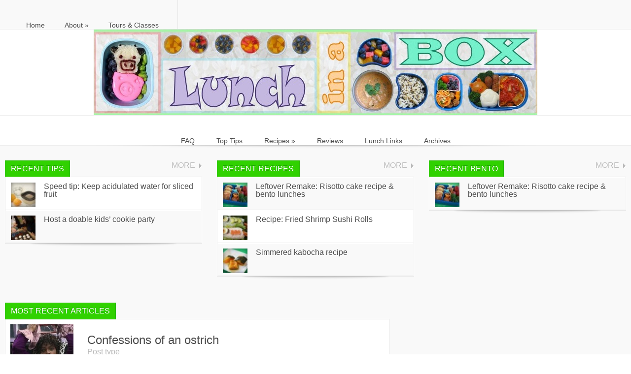

--- FILE ---
content_type: text/html
request_url: https://www.lunchinabox.net/
body_size: 5935
content:
<html lang="en-US">
<head>
    <meta charset="UTF-8">
    <title>Lunch in a Box: Building a Better Bento</title>
    <link rel="canonical" href="/index.html">
    <link rel="stylesheet" href="/wp-content/themes/lucid/style.css" type="text/css">
    <link rel="pingback" href="http://lunchinabox.net/xmlrpc.php">

    <script type="text/javascript" async="" src="https:http://www.google.com/cse/cse.js?cx=002733135903595970154:kzdx3ce0cwm"></script>
    <script type="text/javascript">
        document.documentElement.className = 'js';
    </script>
    <link rel="alternate" type="application/rss+xml" title="Lunch in a Box » Feed" href="http://lunchinabox.net/feed/">
    <link rel="stylesheet" id="google_font_open_sans-css" href="http://fonts.googleapis.com/css?family=open+sans%3a400%2c700%2c300&amp;ver=3.8.11" type="text/css" media="all">
    <link rel="stylesheet" id="google_font_open_sans_condensed-css" href="http://fonts.googleapis.com/css?family=open+sans+condensed%3a300%2c700&amp;ver=3.8.11" type="text/css" media="all">
    <link rel="stylesheet" id="wordpress-popular-posts-css" href="/wp-content/plugins/wordpress-popular-posts/style/wpp.css" type="text/css" media="all">
    <link rel="stylesheet" id="et-shortcodes-css-css" href="/wp-content/themes/lucid/epanel/shortcodes/css/shortcodes.css" type="text/css" media="all">
    <link rel="stylesheet" id="et-shortcodes-responsive-css-css" href="/wp-content/themes/lucid/epanel/shortcodes/css/shortcodes_responsive.css" type="text/css" media="all">
    <link rel="stylesheet" id="wp-pagenavi-css" href="/wp-content/plugins/wp-pagenavi/pagenavi-css.css" type="text/css" media="all">
    <link rel="stylesheet" id="fancybox-css" href="/wp-content/themes/lucid/epanel/page_templates/js/fancybox/jquery.fancybox-1.3.4.css" type="text/css" media="screen">
    <link rel="stylesheet" id="et_page_templates-css" href="/wp-content/themes/lucid/epanel/page_templates/page_templates.css" type="text/css" media="screen">
    <script type="text/javascript" src="/wp-includes/js/jquery/jquery.js"></script>
    <script type="text/javascript" src="/wp-includes/js/jquery/jquery-migrate.min.js"></script>
    <link rel="EditURI" type="application/rsd+xml" title="RSD" href="http://lunchinabox.net/xmlrpc.php?rsd">
    <link rel="wlwmanifest" type="application/wlwmanifest+xml" href="http://lunchinabox.net/wp-includes/wlwmanifest.xml">
    <meta name="generator" content="WordPress 3.8.11">
    <meta name="viewport" content="width=device-width, initial-scale=1.0, maximum-scale=1.0, user-scalable=0">
    <style>
        #featured .flex-direction-nav a:hover, #video-slider-section .flex-direction-nav a:hover {
            background-color: #66e700;
        }

        #featured_section .active-slide .post-meta, #featured_section .switcher_hover .post-meta, .et_tab_link_hover .post-meta {
            background: #31d200;
        }

        h3.main-title {
            background-color: #31d200;
            -moz-box-shadow: inset 0 0 10px rgba(38,184,0,0.1);
            -webkit-box-shadow: inset 0 0 10px rgba(38,184,0,0.1);
            box-shadow: inset 0 0 10px rgba(38,184,0,0.1);
            border: 1px solid #26b800;
        }

        .widget li {
            background: url(wp-content/themes/Lucid/images/widget-green-bullet.png) no-repeat 24px 24px;
        }

        .footer-widget li {
            background: url(wp-content/themes/Lucid/images/widget-green-bullet.png) no-repeat 0 4px;
        }

        .et_mobile_menu li a {
            background-image: url(wp-content/themes/Lucid/images/widget-green-bullet.png);
        }

        a {
            color: #31d200;
        }

        .et_video_play {
            background-color: #31d200;
        }

        #second-menu > ul > li > a:hover {
            background-color: #31d200;
            -moz-box-shadow: inset 0 0 10px rgba(0,0,0,0.3);
            -webkit-box-shadow: inset 0 0 10px rgba(0,0,0,0.3);
            box-shadow: inset 0 0 10px rgba(0,0,0,0.3);
        }

        #second-menu ul ul li a:hover {
            background-color: #36e600;
        }

        #second-menu ul.nav li ul {
            background: #31d200;
        }

        #second-menu ul ul li a {
            border-top: 1px solid #36e600;
        }
    </style>
    <meta name="description" content="A lunch-packing resource of time-saving tips, tricks, and recipes to get you out the door quickly with a delicious meal. Updated regularly with photos of bento">
    <meta name="keywords" content="bento, lunch, school lunch, bento recipe, packed lunch, lunchbox, bento box, bento lunch box, lunch box, lunch boxes, bento boxes, sack lunch, brown bag lunch, school lunch, Mr. Bento, Laptop Lunch, bento recipes, bento blog, bento tips, bento tip, bento sandwich case, mr bento, food jar, thermal bento, sandwich case, lunch jar, thermal lunch jar, Laptop Lunchbox, Laptop Lunches, collapsible sandwich case, bento sandwich collapsible, cooking blog, food blog">
    <link rel="next" href="/page/2/">
    <style type="text/css">
        .synved-social-resolution-single {
            display: inline-block;
        }

        .synved-social-resolution-normal {
            display: inline-block;
        }

        .synved-social-resolution-hidef {
            display: none;
        }

        @media only screen and (min--moz-device-pixel-ratio: 2), only screen and (-o-min-device-pixel-ratio: 2/1), only screen and (-webkit-min-device-pixel-ratio: 2), only screen and (min-device-pixel-ratio: 2), only screen and (min-resolution: 2dppx), only screen and (min-resolution: 192dpi) {
            .synved-social-resolution-normal {
                display: none;
            }

            .synved-social-resolution-hidef {
                display: inline-block;
            }
        }
    </style>
    <meta name="google-site-verification" content="lNuQ80NY95CIhODaDOdxs9xcX3f7zVS8D-yRMkueKtY">
    <script type="text/javascript">
        var analyticsFileTypes = [''];
        var analyticsSnippet = 'enabled';
        var analyticsEventTracking = 'enabled';
    </script>
    <style type="text/css" id="et-custom-css">
        #breadcrumbs {
            overflow: hidden;
            max-height: 10px;
            font-size: 10px;
        }

        #search-form {
            display: none;
        }

        .container .header_banner {
            text-align: center !important;
        }

            .container .header_banner #logo {
                float: none !important;
            }

        #main-header {
            margin-bottom: 0px;
        }

        #logo-area {
            margin-bottom: 0px !important;
        }

        p#copyright {
            color: #999 !important;
            font-weight: lighter !important;
            font-size: 10px;
        }

            p#copyright a {
                color: #888 !important;
            }

        #widget-collapscat-2-top.collapsing.categories, #widget-collapscat-2-top li.collapsing.categories ul {
            margin-right: 15px;
            line-height: 1.5;
            list-style: none;
        }

        .widget li {
            background: none;
        }

        label.screen-reader-text {
            display: none;
        }

        .widget {
            margin-bottom: 4px;
        }

        .footer-widget li {
            padding: 0px 40px 10px 12px;
        }

        h4.widgettitle {
            font-weight: bold;
        }

        .adwrap {
            margin-left: auto;
            margin-right: auto;
        }

        .customnav {
            margin-bottom: 20px;
        }

        .form-allowed-tags {
            display: none;
        }

        .floatright {
            float: right;
            padding-left: 20px;
            padding-bottom: 10px;
        }

        .floatleft {
            float: left;
            padding-right: 20px;
            padding-bottom: 10px;
        }

        .post_content {
            padding: 36px 30px 30px 44px;
        }

        .page-id-448 blockquote {
            margin: 1.5em;
            padding: 1em;
            color: #000;
            background: rgba(200,200,200,0.3);
            font-style: normal;
            border: none;
            border-radius: 10px;
            font-size: 12px;
        }

        .entry .post-thumbnail {
            display: none;
        }

        #top-menu .main_text {
            font-family: 'Carrois Gothic SC', sans-serif;
            font-size: 14px;
        }

        #top-menu a, #bottom-menu a, #second-menu a {
            font-family: 'Carrois Gothic SC',sans-serif !important;
            font-size: 14px;
        }

        #top-menu ul li a:hover {
            background-color: #31d200 !important;
        }

        .slideoverlay {
            z-index: 9;
            bottom: 5px;
            right: 5px;
            background: rgba(0,0,0,0.5);
            width: 50%;
            padding: 10px 10px;
            max-width: 940px;
            font-size: 20px;
            position: absolute;
            border-radius: 5px;
            -mozborder-radius: 5px;
            -webkitborder-radius: 5px;
            overflow: hidden;
            padding-bottom: 10px;
        }

            .slideoverlay:hover {
                background: rgba(0,0,0,0.8);
                overflow: hidden;
            }

            .slideoverlay h3 {
                font-family: 'Carrois Gothic SC',sans-serif;
                style: none;
                color: #fff;
            }

            .slideoverlay p {
                font-size: 12px;
            }

            .slideoverlay a {
                text-decoration: none;
            }

        .single-post .post-thumbnail {
            display: none;
        }

        #search {
            padding: 0px 0px 0px 0px !important;
            width: 21% !important;
            background-color: transparent !important;
        }

        .gsc-search-box-tools .gsc-search-box .gsc-input {
            padding-right: 0px !important;
        }

        .gsc-control-cse {
            border-color: transparent !important;
            background-color: transparent !important;
            border: none !important;
        }

        input.gsc-search-button-v2 {
            padding: 6px 10px !important;
        }

        @media only screen and (max-width: 767px) {
            #search {
                width: 35% !important;
            }

            #breadcrumbs {
                display: none;
            }

            #featured .flex-direction-nav a.flex-next, #featured .flex-direction-nav a.flex-prev {
                display: none !important;
            }

            .slideoverlay h3 {
                font-family: 'Carrois Gothic SC',sans-serif;
                style: none;
                color: #fff;
                font-size: 14px;
            }

            .slideoverlay {
                max-height: 100px;
                overflow: hidden;
            }

                .slideoverlay p {
                    display: none;
                }
        }

        span.menu_slide, span.main_text {
            padding: 22px 10px 23px;
        }

        .slideoverlay p {
            display: none;
        }

        #featured_section {
            width: 60%;
            margin-left: auto;
            margin-right: auto;
            margin-top: -58px;
            margin-bottom: 10px;
        }

        .flexslider img {
            display: block;
            width: 100%;
            margin: 0 auto;
        }

        #top_banner {
            margin-left: auto;
            margin-right: auto;
            float: none;
        }

        @media only screen and (max-width: 479px) {
            .article .thumb {
                display: block;
                height: 50px;
                width: 50px;
            }
        }

        .widgetimg {
            float: left;
            width: 90px;
            height: 90px;
            box-shadow: 3px 3px 4px rgba(0,0,0,0.5);
            -webkit-box-shadow: 3px 3px 4px rgba(0,0,0,0.5);
            -moz-box-shadow: 3px 3px 4px rgba(0,0,0,0.5);
            margin-top: 5px;
            margin-right: 5px;
            margin-bottom: 1px;
        }

        .category-image {
            width: 50px;
            height: 50px;
        }

        .bentoframe {
            width: 500px;
        }

        @media only screen and (max-width: 479px) {
            .bentoframe {
                width: 300px !important;
            }

            #search {
                width: 70% !important;
                display: block !important;
                border-right: none;
            }

            #social-icons {
                display: block !important;
                border-right: none;
                border-left: none;
                position: absolute;
                right: 0px;
            }
        }

        @media only screen and (max-width: 479px) {
            #left-area {
                width: 100%;
            }

            .container {
                width: 95%;
            }

            .recent-category {
                width: 100%;
            }

            #social-icons {
                border-left: none;
                border-right: none;
            }
        }

        @media only screen and (max-width: 767px) {
            #left-area {
                width: 100%;
            }

            .container {
                width: 95%;
            }

            .recent-category {
                width: 100%;
            }

            #main-header .mobile_nav {
                border-left: none;
                border-right: none;
            }

            #social-icons {
                border-left: none;
                border-right: none;
            }
        }

        @media only screen and (min-width: 1260px) {
            .container {
                width: 1260px;
            }

            #left-area {
                width: 780px;
            }

            #sidebar {
                width: 450px;
            }

            .widget {
                padding: 24px 24px 25px;
            }

            #search {
                float: right;
            }

            #social-icons {
                float: right;
            }

            #featured_section {
                margin-bottom: 30px;
            }

            .recent-category {
                width: 400px;
            }

            .footer-widget {
                width: 358px;
            }
        }

        @media only screen and (min-width: 495px) and (max-width: 767px) {
            #main-header .mobile_nav {
                left: 230px;
            }

            #social-icons {
                padding: 23px 0px 19px;
            }
        }

        #wrapper {
            text-align: center;
        }

        #switcher-container {
            display: none;
        }
    </style>
    <script type="text/javascript" async="" src="https://gum.criteo.com/sync?c=30&amp;r=2&amp;j=cr_handle_data_a"></script>
</head>
<body class="home blog safari iphone et_includes_sidebar" style="">
    <header id="main-header">
        <div class="container clearfix">
            <a href="#" class="mobile_nav closed">
                Pages Menu<span></span><ul id="mobile_menu" class="et_mobile_menu">
                    <li id="menu-item-2426" class="menu-item menu-item-type-custom menu-item-object-custom menu-item-2426 et_first_mobile_item"><a href="/index.html"><span class="main_text">Home</span></a></li>
                    <li id="menu-item-2437" class="menu-item menu-item-type-custom menu-item-object-custom menu-item-has-children menu-item-2437">
                        <a href="#" class="sf-with-ul"><span class="main_text">About<span class="sf-sub-indicator"> »</span></span></a>
                    </li>
                    <li id="menu-item-2971" class="menu-item menu-item-type-post_type menu-item-object-page menu-item-2971"><a href="/about/tours.html"><span class="main_text">Tours &amp; Classes</span></a></li>
                </ul>
            </a> <nav id="top-menu">
                <ul id="menu-primary" class="nav sf-js-enabled" style="visibility: visible;">
                    <li id="menu-item-2426" class="menu-item menu-item-type-custom menu-item-object-custom menu-item-2426"><a href="/index.html"><span class="main_text">Home</span><span class="menu_slide" style="display: block;">Home</span></a></li>
                    <li id="menu-item-2437" class="menu-item menu-item-type-custom menu-item-object-custom menu-item-has-children menu-item-2437">
                        <a href="#" class="sf-with-ul"><span class="main_text">About<span class="sf-sub-indicator"> »</span></span><span class="menu_slide" style="display: block;">About<span class="sf-sub-indicator"> »</span></span></a>
                    </li>
                    <li id="menu-item-2971" class="menu-item menu-item-type-post_type menu-item-object-page menu-item-2971"><a href="/about/tours.html"><span class="main_text" style="display: block; opacity: 1; margin-top: 0px;">Tours &amp; Classes</span><span class="menu_slide" style="display: block;">Tours &amp; Classes</span></a></li>
                </ul>
            </nav>
        </div>
    </header>
    <div class="container">
        <div id="logo-area">
            <a href="/index.html">
                <img src="/wp-content/uploads/2014/03/banner_rice_cu.jpg" alt="Lunch in a Box" id="logo">
            </a>
        </div>
    </div>
    <div id="secondary-menu">
        <div class="container">
            <a href="#" class="mobile_nav closed">
                Categories Menu<span></span><ul id="category_mobile_menu" class="et_mobile_menu">
                    <li id="menu-item-2722" class="menu-item menu-item-type-post_type menu-item-object-page menu-item-2722 et_first_mobile_item"><a href="/faq.html"><span class="main_text">FAQ</span></a></li>
                    <li id="menu-item-2440" class="menu-item menu-item-type-post_type menu-item-object-page menu-item-2440"><a href="/top-tips.html"><span class="main_text">Top Tips</span></a></li>
                    <li id="menu-item-2438" class="menu-item menu-item-type-post_type menu-item-object-page menu-item-has-children menu-item-2438">
                        <a href="/recipes.html" class="sf-with-ul"><span class="main_text">Recipes<span class="sf-sub-indicator"> »</span></span></a>
                        <ul class="sub-menu" style="display: none; visibility: hidden;">
                            <li id="menu-item-2439" class="menu-item menu-item-type-post_type menu-item-object-page menu-item-2439"><a href="/recipes/decorative-food.html">Decorative Food</a></li>
                        </ul>
                    </li>
                    <li id="menu-item-2441" class="menu-item menu-item-type-post_type menu-item-object-page menu-item-2441"><a href="/top-tips/reviews.html"><span class="main_text">Reviews</span></a></li>
                    <li id="menu-item-2443" class="menu-item menu-item-type-post_type menu-item-object-page menu-item-2443"><a href="/links.html"><span class="main_text">Lunch Links</span></a></li>
                    <li id="menu-item-2442" class="menu-item menu-item-type-post_type menu-item-object-page menu-item-2442"><a href="/archives.html"><span class="main_text">Archives</span></a></li>
                </ul>
            </a> <nav id="second-menu" class="clearfix">
                <ul id="menu-secondary" class="nav sf-js-enabled" style="visibility: visible;">
                    <li id="menu-item-2722" class="menu-item menu-item-type-post_type menu-item-object-page menu-item-2722"><a href="/faq.html"><span class="main_text">FAQ</span><span class="menu_slide" style="display: block;">FAQ</span></a></li>
                    <li id="menu-item-2440" class="menu-item menu-item-type-post_type menu-item-object-page menu-item-2440"><a href="/top-tips.html"><span class="main_text">Top Tips</span><span class="menu_slide" style="display: block;">Top Tips</span></a></li>
                    <li id="menu-item-2438" class="menu-item menu-item-type-post_type menu-item-object-page menu-item-has-children menu-item-2438">
                        <a href="/recipes.html" class="sf-with-ul"><span class="main_text">Recipes<span class="sf-sub-indicator"> »</span></span><span class="menu_slide" style="display: block;">Recipes<span class="sf-sub-indicator"> »</span></span></a>
                        <ul class="sub-menu" style="display: none; visibility: hidden;">
                            <li id="menu-item-2439" class="menu-item menu-item-type-post_type menu-item-object-page menu-item-2439"><a href="/recipes/decorative-food.html">Decorative Food</a></li>
                        </ul>
                    </li>
                    <li id="menu-item-2441" class="menu-item menu-item-type-post_type menu-item-object-page menu-item-2441"><a href="/top-tips/reviews.html"><span class="main_text">Reviews</span><span class="menu_slide" style="display: block;">Reviews</span></a></li>
                    <li id="menu-item-2443" class="menu-item menu-item-type-post_type menu-item-object-page menu-item-2443"><a href="/links.html"><span class="main_text">Lunch Links</span><span class="menu_slide" style="display: block;">Lunch Links</span></a></li>
                    <li id="menu-item-2442" class="menu-item menu-item-type-post_type menu-item-object-page menu-item-2442"><a href="/archives.html"><span class="main_text" style="display: block; opacity: 1; margin-top: 0px;">Archives</span><span class="menu_slide" style="display: block;">Archives</span></a></li>
                </ul>
            </nav>
        </div>
    </div>
    <div id="main-area">
        <div class="container">
            <div id="featured_section">
                <div id="featured" class="flexslider et_slider_auto et_slider_speed_5000">
                    <ol class="flex-control-nav flex-control-paging"><li><a class="">1</a></li><li><a class="">2</a></li><li><a class="flex-active">3</a></li></ol><ul class="flex-direction-nav"><li><a class="flex-prev" href="#" style="display: block; opacity: 0; left: 0px;">Previous</a></li><li><a class="flex-next" href="#" style="display: block; opacity: 0; right: 0px;">Next</a></li></ul>
                </div>
            </div>
            <div id="recent-categories" class="clearfix">
                <div class="recent-category">
                    <div class="recent-category_widget">
                        <h3 class="main-title">Recent Tips</h3> <a href="/category/post-type/tips.html" class="more">More</a>
                        <ul class="category-box">
                            <li class="clearfix recent_even">
                                <div class="thumb">
                                    <a href="/2009/02/speed-tip-keep-acidulated-water-for-sliced-fruit.html">
                                        <img src="/wp-content/uploads/2014/03/090203a-text-37x37.jpg" class="category-image" alt="Speed tip: Keep acidulated water for sliced fruit" width="37" height="37">
                                    </a>
                                </div>
                                <h3><a href="/2009/02/speed-tip-keep-acidulated-water-for-sliced-fruit.html">Speed tip: Keep acidulated water for sliced fruit</a></h3>
                            </li>
                            <li class="clearfix">
                                <div class="thumb">
                                    <a href="/2008/12/host-a-doable-kids-cookie-party.html">
                                        <img src="/wp-content/uploads/2014/03/081229c-text-37x37.jpg" class="category-image" alt="Host a doable kids’ cookie party" width="37" height="37">
                                    </a>
                                </div>
                                <h3><a href="/2008/12/host-a-doable-kids-cookie-party.html">Host a doable kids’ cookie party</a></h3>
                            </li>
                        </ul>
                    </div>
                </div>  <div class="recent-category">
                    <div class="recent-category_widget">
                        <h3 class="main-title">Recent Recipes</h3> <a href="/category/post-type/recipe.html" class="more">More</a>
                        <ul class="category-box">
                            <li class="clearfix">
                                <div class="thumb">
                                    <a href="/2010/03/leftover-remake-risotto-cake-recipe.html">
                                        <img src="/wp-content/uploads/2014/03/4457426051_b0ca4b5886_o-37x37.jpg" class="category-image" alt="Leftover Remake: Risotto cake recipe &amp; bento lunches" width="37" height="37">
                                    </a>
                                </div>
                                <h3><a href="/2010/03/leftover-remake-risotto-cake-recipe.html">Leftover Remake: Risotto cake recipe &amp; bento lunches</a></h3>
                            </li>
                            <li class="clearfix recent_even">
                                <div class="thumb">
                                    <a href="/2009/11/recipe-fried-shrimp-sushi-rolls.html">
                                        <img src="/wp-content/uploads/2014/03/4078571621_ff174b7c50-37x37.jpg" class="category-image" alt="Recipe: Fried Shrimp Sushi Rolls" width="37" height="37">
                                    </a>
                                </div>
                                <h3><a href="/2009/11/recipe-fried-shrimp-sushi-rolls.html">Recipe: Fried Shrimp Sushi Rolls</a></h3>
                            </li>
                            <li class="clearfix">
                                <div class="thumb">
                                    <a href="/2009/01/simmered-kabocha-recipe.html">
                                        <img src="/wp-content/uploads/2014/03/3148734645_82c2a02f9f_o-37x37.jpg" class="category-image" alt="Simmered kabocha recipe" width="37" height="37">
                                    </a>
                                </div>
                                <h3><a href="/2009/01/simmered-kabocha-recipe.html">Simmered kabocha recipe</a></h3>

                            </li>
                        </ul>
                    </div>
                </div>  <div class="recent-category last">
                    <div class="recent-category_widget">
                        <h3 class="main-title">Recent Bento</h3> <a href="/category/containers/bento.html" class="more">More</a>
                        <ul class="category-box">
                            <li class="clearfix">
                                <div class="thumb">
                                    <a href="/2010/03/leftover-remake-risotto-cake-recipe.html">
                                        <img src="/wp-content/uploads/2014/03/4457426051_b0ca4b5886_o-37x37.jpg" class="category-image" alt="Leftover Remake: Risotto cake recipe &amp; bento lunches" width="37" height="37">
                                    </a>
                                </div>
                                <h3><a href="/2010/03/leftover-remake-risotto-cake-recipe.html">Leftover Remake: Risotto cake recipe &amp; bento lunches</a></h3>
                            </li>
                        </ul>
                    </div>
                </div>
            </div>
            <div id="content-area" class="clearfix">
                <div id="left-area">
                    <div id="recent-articles">
                        <h3 class="main-title">Most recent articles</h3>
                        <div id="articles-content">
                            <article id="post-2575" class="post-2575 post type-post status-publish format-standard hentry category-admin category-post-type article clearfix">
                                <div class="thumb">
                                    <a href="/2014/05/confessions-ostrich.html">
                                        <img src="/wp-content/uploads/2014/05/chappelle_prince_back-128x128.jpg" alt="Confessions of an ostrich" width="128" height="128"> <span class="overlay"></span>
                                    </a>
                                </div>
                                <h4><a href="/2014/05/confessions-ostrich.html">Confessions of an ostrich</a></h4>
                                <p class="meta-info"> <a href="/category/post-type.html" title="View all posts in Post type">Post type</a> </p><p>What did Dave Chappelle say about suddenly fleeing his hit show for some personal time in Africa?...</p>
                            </article>
                        </div>
                    </div>
                    <div class="wp-pagenavi">
                        <span class="pages">1 of 95</span><span class="current">1</span><a class="page larger" href="/page/2.html">2</a><a class="page larger" href="/page/3.html">3</a><span class="extend">...</span><a class="larger page" href="/page/10.html">10</a><span class="extend">...</span><a class="nextpostslink" href="/page/2.html">»</a>
                    </div>
                </div>
            </div>
        </div>
    </div>
    <footer id="main-footer">
        <div id="footer-divider"></div>
        <div class="container">
            <div id="footer-widgets" class="clearfix">
                <div class="footer-widget" style="min-height: 356px;">
                    <div id="text-9" class="f_widget widget_text">
                        <h4 class="widgettitle">In the news</h4> <div class="textwidget">
                            <ul class="presslist">
                                <li>NHK TV</li>
                                <li>New York Times</li>
                                <li>The Boston Globe</li>
                                <li>The Washington Post</li>
                                <li><a href="/2imfjm.jpg" title="Stars &amp; Stripes blog spotlight, Aug. 8, 2008" target="_blank">Stars &amp; Stripes</a></li>
                                <li>Lifehacker</li>
                                <li>Boing Boing </li>
                                <li>Serious Eats: Octodogs</li>
                                <li>
                                    Neatorama: Molded eggs
                                </li>
                            </ul>
                        </div>
                    </div>
                </div>  <div class="footer-widget" style="min-height: 356px;">
                    <div id="text-10" class="f_widget widget_text">
                        <h4 class="widgettitle">Lunch Links</h4> <div class="textwidget">
                            <ul class="lunchlist">
                                <ul class="sidelist">
                                    <li><a href="/sitemap.html" title="Online lunch communities">Sitemap</a></li>
                                    <li>Biggie's photos on Flickr</li>
                                </ul>
                            </ul>
                        </div>
                    </div>
                </div>  <div class="footer-widget last" style="min-height: 356px;">
                    <div id="wpp-2" class="f_widget popular-posts">
                        <h4 class="widgettitle">Popular Posts</h4>
                        <ul class="wpp-list">
                            <li><a href="/faq.html" title="FAQ" class="wpp-post-title" target="_self">FAQ</a> <span class="post-stats"></span> </li>
                            <li><a href="/2007/03/guide-to-choosing-the-right-size-bento-box.html" title="Guide to choosing the right size bento box" class="wpp-post-title" target="_self">Guide to choosing the right size bento box</a> <span class="post-stats"></span> </li>
                            <li><a href="/recipes.html" title="Recipes" class="wpp-post-title" target="_self">Recipes</a> <span class="post-stats"></span> </li>
                            <li><a href="/2008/02/how-to-make-an-octodog-octopus-hot-dog.html" title="How to make an octodog (hot dog octopus)" class="wpp-post-title" target="_self">How to make an octodog (hot dog octopus)</a> <span class="post-stats"></span> </li>
                            <li><a href="/2007/07/making-tamagoyaki-or-dashimaki-tamago-omelettes.html" title="Tutorial: Making tamagoyaki or Japanese rolled egg" class="wpp-post-title" target="_self">Tutorial: Making tamagoyaki or Japanese rolled egg</a> <span class="post-stats"></span> </li>
                            <li><a href="/2008/02/freeze-green-onions-in-plastic-drink-bottles.html" title="Speed tip: Freeze chopped green onions in plastic drink bottles" class="wpp-post-title" target="_self">Speed tip: Freeze chopped green onions in plastic drink bottles</a> <span class="post-stats"></span> </li>
                        </ul>
                    </div>
                </div>
            </div>
        </div>
        <div id="bottom-advertisment">
            <div class="container">
                <script src="/ttj_id_2953500_cb__cachebuster__referrer_lunchinabox.net_pubclickenc__insert_click_tag_.js" type="text/javascript"></script><img width="0" height="0" style="display: block; margin: 0px; padding: 0px; width: 0px;">
                <script language="javascript" src="http://ib.adnxs.com/ttj?ttjb=1&amp;bdc=1446740670&amp;bdh=_lAkbCb_wN-LfKbqDoJusg0J3kE.&amp;tpuids=eyJ0cHVpZHMiOlt7InByb3ZpZGVyIjoiY3JpdGVvIiwidXNlcl9pZCI6InNQZzkxd05TdW5XUlQ1bkJFbVhJdzhoU3pVcGdDcVZPIn1dfQ==&amp;view_iv=0&amp;view_pos=322,3827&amp;view_ws=1920,969&amp;bdref=https%3A%2F%2Flunchinabox.net%2F&amp;bdtop=true&amp;bdifs=0&amp;bstk=https%3A%2F%2Flunchinabox.net%2F&amp;&amp;id=2953500&amp;cb=[CACHEBUSTER]&amp;referrer=lunchinabox.net&amp;pubclickenc=%5BINSERT_CLICK_TAG%5D"></script>
            </div>
        </div>
    </footer>
    <div id="footer-bottom">
        <div class="container clearfix">
            <ul id="bottom-menu" class="bottom-nav">
                <li id="menu-item-2465" class="menu-item menu-item-type-post_type menu-item-object-page menu-item-2465"><a href="/faq.html">FAQ</a></li>
            </ul>
            <p id="copyright">LunchInABox</p>
        </div>
    </div>
    <script type="text/javascript" src="/wp-content/themes/lucid/js/superfish.js"></script>
    <script type="text/javascript" src="/wp-content/themes/lucid/js/jquery.flexslider-min.js"></script>
    <script type="text/javascript" src="/wp-content/themes/lucid/js/jquery.fitvids.js"></script>
    <script type="text/javascript" src="/wp-content/themes/lucid/js/custom.js"></script>
    <script type="text/javascript" src="/wp-content/themes/lucid/epanel/page_templates/js/fancybox/jquery.easing-1.3.pack.js"></script>
    <script type="text/javascript" src="/wp-content/themes/lucid/epanel/page_templates/js/fancybox/jquery.fancybox-1.3.4.pack.js"></script>

</body>
</html>

--- FILE ---
content_type: text/css
request_url: https://www.lunchinabox.net/wp-content/themes/lucid/style.css
body_size: 6975
content:
@import url(http://fonts.googleapis.com/css?family=Carrois+Gothic+SC);html,body,div,span,applet,object,iframe,h1,h2,h3,h4,h5,h6,p,blockquote,pre,a,abbr,acronym,address,big,cite,code,del,dfn,em,font,img,ins,kbd,q,s,samp,small,strike,strong,sub,sup,tt,var,b,u,i,center,dl,dt,dd,ol,ul,li,fieldset,form,label,legend{margin:0;padding:0;border:0;outline:0;font-size:100%;vertical-align:baseline;background:transparent;}body{line-height:1;}ol,ul{list-style:none;}blockquote,q{quotes:none;}blockquote:before,blockquote:after,q:before,q:after{content:'';content:none;}:focus{outline:0;}ins{text-decoration:none;}del{text-decoration:line-through;}table{border-collapse:collapse;border-spacing:0;}article,aside,footer,header,hgroup,nav,section{display:block;}html{-webkit-font-smoothing:antialiased;}body{font-family:'Open Sans',Arial,sans-serif;font-size:16px;color:#4c4c4c;background-color:#ffffff;}a{text-decoration:none;}a:hover{text-decoration:underline;}.clear{clear:both;}.ui-tabs-hide{display:none;}br.clear{margin:0px;padding:0px;}h1,h2,h3,h4,h5,h6{padding-bottom:5px;color:#111;line-height:1em;font-weight:normal;}h1 a,h2 a,h3 a,h4 a,h5 a,h6 a{color:#111;}h1{font-size:30px;}h2{font-size:24px;}h3{font-size:22px;}h4{font-size:18px;}h5{font-size:16px;}h6{font-size:14px;}p{padding-bottom:10px;line-height:24px;}strong{font-weight:bold;color:#1c1c1c;}cite,em,i{font-style:italic;}pre,code{font-family:Courier New,monospace;margin-bottom:10px;}ins{text-decoration:none;}sup,sub{height:0;line-height:1;position:relative;vertical-align:baseline;}sup{bottom:0.8em;}sub{top:0.3em;}dl{margin:0 0 1.5em 0;}dl dt{font-weight:bold;}dd{margin-left:1.5em;}blockquote{margin:1.5em;padding:1em;color:#666666;background:#e6e6e6;font-style:italic;border:1px solid #dcdcdc;}blockquote p{padding-bottom:0px;}input[type=text],input.text,input.title,textarea,select{background-color:#fff;border:1px solid #bbb;padding:2px;color:#4e4e4e;}input[type=text]:focus,input.text:focus,input.title:focus,textarea:focus,select:focus{border-color:#2D3940;color:#3e3e3e;}input[type=text],input.text,input.title,textarea,select{margin:0.5em 0;}textarea{padding:4px;}img#about-image{float:left;margin:3px 8px 8px 0px;}.clearfix:after{visibility:hidden;display:block;font-size:0;content:" ";clear:both;height:0;}* html .clearfix{zoom:1;}*:first-child+html .clearfix{zoom:1;}#main-header{background-color:#f9f9f9;border-bottom:1px solid #eeeeee;position:relative;margin-bottom:60px;}#main-header:before{content:'';position:absolute;height:7px;bottom:-7px;left:0;background:url(img/shadow.png) no-repeat top center;width:100%;}.container{text-align:left;margin:0 auto;width:960px;position:relative;}#top-menu{border-right:1px solid #e5e5e5;padding:0 18px 0 23px;float:left;}#top-menu a{font-size:14px;color:#4b4b4b;text-decoration:none;text-shadow:1px 1px 0 #fff;padding:22px 15px 23px;display:block;}#top-menu>ul>li>a{-moz-transition:all .5s;-webkit-transition:all .5s;-o-transition:all .5s;transition:all .5s;}#top-menu>ul>li>a:hover{color:#fff;background-color:#4b4b4b;text-shadow:-1px -1px 0 #000;-moz-box-shadow:inset 0 0 10px rgba(0,0,0,0.9);-webkit-box-shadow:inset 0 0 10px rgba(0,0,0,0.9);box-shadow:inset 0 0 10px rgba(0,0,0,0.9);}#top-menu li.sfHover>a{color:#fff;text-shadow:none;}#top-menu ul>li.current-menu-item>a{font-weight:bold;}#top-menu .main_text{color:#4b4b4b;}#social-icons{float:left;border-left:1px solid #fff;border-right:1px solid #e5e5e5;padding:23px 32px 19px;}#social-icons a{padding-left:4px;float:left;}#search{float:left;border-left:1px solid #fff;padding:11px 32px 0 25px;}#search-form{height:35px;border:1px solid #e5e5e5;-webkit-border-radius:10px;-moz-border-radius:10px;border-radius:10px;background-color:#fff;-webkit-box-shadow:1px 1px 0 #fff;-moz-box-shadow:1px 1px 0 #fff;box-shadow:1px 1px 0 #fff;}#search-form #searchinput{background:none;border:none;float:left;margin:9px 14px 0 7px;width:108px;padding-left:6px;font-size:12px;color:#4b4b4b;font-weight:lighter;}#search-form #searchsubmit{margin-top:12px;margin-right:12px;}.container #logo-area{text-align:center;margin-bottom:57px;}#secondary-menu{border-top:1px solid #eeeeee;border-bottom:1px solid #eeeeee;position:relative;}#secondary-menu:before{content:'';position:absolute;height:7px;bottom:-7px;left:0;background:url(img/shadow.png) no-repeat top center;width:100%;z-index:1;}.container #second-menu{text-align:center;}#second-menu a{font-size:14px;color:#4b4b4b;text-decoration:none;text-shadow:1px 1px 0 #fff;display:block;font-weight:lighter;}#second-menu>ul>li>a{-moz-transition:all .3s;-webkit-transition:all .3s;-o-transition:all .3s;transition:all .3s;}#second-menu>ul>li>a:hover{color:#fff;text-shadow:-1px -1px 0 rgba(0,0,0,0.1);-moz-box-shadow:inset 0 0 10px rgba(255,102,0,0.9);-webkit-box-shadow:inset 0 0 10px rgba(255,102,0,0.9);box-shadow:inset 0 0 10px rgba(255,102,0,0.9);}#second-menu li.sfHover>a{color:#fff;text-shadow:none;}#second-menu .main_text{color:#4b4b4b;}#second-menu ul>li.current-menu-item>a{font-weight:bold;}#main-area{background-color:#f9f9f9;border-bottom:1px solid #eeeeee;padding-bottom:60px;}#featured_section{margin:-59px 0 56px;}#featured{position:relative;}#switcher{border:1px solid #e5e5e5;border-top:none;position:relative;background-color:#fff;}#switcher:before{content:'';position:absolute;height:7px;top:-8px;left:0;background:url(img/top-shadow.png) no-repeat top center;width:100%;}#switcher-container{position:relative;}#switcher-container:after{content:'';position:absolute;height:7px;bottom:-6px;left:0;background:url(img/shadow.png) no-repeat top center;width:100%;}#switcher li{float:left;width:318px;border-right:1px solid #eeeeee;cursor:pointer;}#switcher .last{border-right:none;width:320px;}#featured_section .active-slide .switcher-content,#featured_section .switcher_hover{background-color:#f9f9f9;-moz-box-shadow:inset 0 0 0 1px #fff;-webkit-box-shadow:inset 0 0 0 1px #fff;box-shadow:inset 0 0 0 1px #fff;}#featured_section .switcher_hover,#featured_section .switcher_hover .post-meta,.et_tab_link_hover .post-meta{-moz-transition:all .3s;-webkit-transition:all .3s;-o-transition:all .3s;transition:all .3s;}.switcher-content{padding:41px 29px 24px 93px;position:relative;}span.post-meta{position:absolute;left:29px;top:34px;display:block;background:#4c4c4c;color:#fff;font-size:11px;text-transform:uppercase;text-align:center;-webkit-border-radius:45px;-moz-border-radius:45px;border-radius:45px;width:45px;height:45px;line-height:36px;font-weight:lighter;font-size:10px;text-transform:uppercase;}span.post-meta span{display:block;margin-top:-24px;font-weight:bold;font-size:12px;}#switcher h2{font-weight:lighter;font-size:20px;}#switcher .meta-info,.article .meta-info{font-family:'Open Sans Condensed',Arial,sans-serif;font-size:16px;color:#b8b8b8;margin-top:-5px;}#switcher .meta-info a,.article .meta-info a{color:#b8b8b8;text-decoration:none;}.article .meta-info a:hover{color:#949494;}.recent-category_widget{margin-bottom:53px;position:relative;}.recent-category{float:left;width:300px;margin-right:30px;position:relative;}#recent-categories .last{margin-right:0;}h3.main-title{font-family:'Open Sans Condensed',Arial,sans-serif;display:inline-block;font-size:16px;text-transform:uppercase;color:#fff;text-shadow:-1px -1px 0 rgba(0,0,0,0.2);margin-bottom:-1px;padding:8px 11px;}a.more{position:absolute;font-family:'Open Sans Condensed',Arial,sans-serif;text-transform:uppercase;color:#bababa;font-size:16px;text-shadow:1px 1px 0 #fff;background:url(img/more-arrow.png) no-repeat right 4px;text-decoration:none;top:2px;right:0px;padding-right:14px;}a.more:hover{color:#111;}.category-box{border:1px solid #e5e5e5;position:relative;}.category-box:after{content:'';position:absolute;height:7px;bottom:-7px;left:0;background:url(img/shadow2.png) no-repeat top center;width:100%;}.category-box li{background-color:#f9f9f9;border:1px solid #fff;border-bottom:1px solid #e5e5e5;padding:10px 10px 0;}.category-box .last{border-bottom:none;}.category-box .thumb{float:left;margin:0 17px 5px 0;position:relative;line-height:0;}.category-box .thumb:after{position:absolute;-moz-box-shadow:inset 0 0 10px rgba(0,0,0,0.6);-webkit-box-shadow:inset 0 0 10px rgba(0,0,0,0.6);box-shadow:inset 0 0 10px rgba(0,0,0,0.6);content:'';left:0;top:0;width:100%;height:100%;}.category-box h3{font-size:16px;text-shadow:1px 1px 0 #fff;}.category-box h3 a{text-decoration:none;color:#4c4c4c;}.category-box h3 a:hover{color:#111;}.category-box p.meta-info{font-weight:lighter;font-size:14px;color:#b1b0b0;text-shadow:1px 1px 0 #fff;margin-top:-5px;padding-bottom:8px;}.category-box p.meta-info a{text-decoration:none;color:#b1b0b0;}.category-box p.meta-info a:hover{color:#111;}#left-area{float:left;width:630px;margin-right:30px;}#recent-videos{position:relative;margin-bottom:56px;}#video-slider-section{position:relative;border:1px solid #e5e5e5;}#video-slider-section:before{content:'';position:absolute;height:8px;bottom:-8px;left:0;background:url(img/middle-shadow.png) no-repeat top center;width:100%;}.video-slide{background-color:#fff;padding:9px;line-height:0;}#recent-articles{position:relative;margin-bottom:30px;}#articles-content{border:1px solid #e5e5e5;background-color:#fff;}#articles-content:before{content:'';position:absolute;height:8px;bottom:-7px;left:0;background:url(img/middle-shadow.png) no-repeat top center;width:100%;}.article{border-bottom:1px solid #f7f7f7;padding:10px;}.article .last{border-bottom:none;}.article .thumb{float:left;margin-right:28px;position:relative;line-height:0;}.article .thumb .overlay{position:absolute;-moz-box-shadow:inset 0 0 10px rgba(0,0,0,0.3);-webkit-box-shadow:inset 0 0 10px rgba(0,0,0,0.3);box-shadow:inset 0 0 10px rgba(0,0,0,0.3);left:0;top:0;width:100%;height:100%;}.article h4{padding-top:20px;font-size:24px;font-weight:lighter;}.article h4 a{text-decoration:none;color:#4c4c4c;}.article h4 a:hover,#tab-controls li a:hover,.widget li a:hover,.footer-widget li a:hover,#bottom-menu a:hover,.post h2.title a:hover{color:#b8b8b8;}.article p{margin-top:-7px;}#main-area{padding-top:58px;}.entry{border:1px solid #e5e5e5;background-color:#fff;position:relative;margin-bottom:30px;}.entry:before{content:'';position:absolute;height:8px;bottom:-8px;left:0;background:url(img/middle-shadow.png) no-repeat top center;width:100%;}.entry .meta-info{background-color:#f9f9f9;border:1px solid #fff;border-bottom:none;font-size:16px;color:#b8b8b8;text-shadow:1px 1px 0 #fff;font-weight:lighter;padding:19px 28px;}.entry .meta-info a{text-decoration:none;color:#888888;}.entry .post-thumbnail{position:relative;line-height:0;}.entry .post-thumbnail .overlay{position:absolute;-moz-box-shadow:inset 0 0 10px rgba(0,0,0,0.3);-webkit-box-shadow:inset 0 0 10px rgba(0,0,0,0.3);box-shadow:inset 0 0 10px rgba(0,0,0,0.3);left:0;top:0;width:100%;height:100%;}.entry h2.title,h1.title{font-size:30px;font-weight:lighter;color:#4c4c4c;}.entry h2.title a{text-decoration:none;color:#4c4c4c;}.entry h2.title a:hover{color:#111;}.post_content{padding:36px 15px 30px 44px;}.post_content a.more{position:relative;top:0;padding-right:14px;float:right;}.category-box .recent_even{background:#fff;}#video-slider-section{background:#fff;padding:9px;}#video-content .flex-control-nav{display:none;}article.post ul,.comment-content ul,article.page ul{list-style-type:disc;padding:0 0 23px 16px;line-height:26px;}article.post ol,.comment-content ol,article.page ol{list-style-type:decimal;list-style-position:inside;padding:0 0 23px 16px;line-height:26px;}.post ul li ul,.post ul li ol,.comment-content ul li ul,.comment-content ul li ol,article.page ul li ul,article.page ul li ol{padding:2px 0px 2px 20px;}.post ol li ul,.post ol li ol,.comment-content ol li ul,.comment-content ol li ol,article.page ol li ul,article.page ol li ol{padding:2px 0px 2px 35px;}article.post p,.comment-content p,article.page p{padding-bottom:17px;}#breadcrumbs{background:#fff;border:1px solid #e5e5e5;-moz-box-shadow:inset 0 0 0 1px #fff;-webkit-box-shadow:inset 0 0 0 1px #fff;box-shadow:inset 0 0 0 1px #fff;position:relative;margin-bottom:27px;color:#b8b8b8;font-size:13px;padding:11px 1px;}#breadcrumbs a{display:inline-block;padding:11px 6px 13px 12px;background:#f9f9f9;color:#4c4c4c;text-shadow:1px 1px 0 #fff;}#breadcrumbs a:hover{color:#111;text-decoration:none;}#breadcrumbs a,span.raquo{float:left;margin:-11px 0;}span.raquo{background:url(img/breadcrumbs_arrow_gray.png) no-repeat;display:inline-block;text-indent:-9999px;width:11px;height:38px;}#breadcrumbs .breadcrumbs_home{background-image:url(img/breadcrumbs_home.png);background-repeat:no-repeat;background-position:18px 11px;padding-left:40px;}span.raquo:last-child{background-image:url(img/breadcrumbs_arrow.png);margin-right:10px;}ul.nav li ul{width:250px!important;background:#4b4b4b;top:59px!important;left:0!important;-moz-box-shadow:2px 2px 3px rgba(0,0,0,0.1);-webkit-box-shadow:2px 2px 3px rgba(0,0,0,0.1);box-shadow:2px 2px 3px rgba(0,0,0,0.1);z-index:9999;display:none;}ul.nav ul li{margin:0!important;padding:0!important;}#top-menu ul ul li a,#second-menu ul ul li a{padding:20px 5px 20px 40px!important;width:250px;color:#fff;text-shadow:0 -1px 0 rgba(0,0,0,0.8);background:url(img/top_menu_bullet.png) no-repeat 22px 23px;border-top:1px solid #575757;-moz-transition:all .5s;-webkit-transition:all .5s;-o-transition:all .5s;transition:all .5s;-webkit-box-sizing:border-box;-moz-box-sizing:border-box;box-sizing:border-box;}#second-menu ul ul li a{text-shadow:0 -1px 0 rgba(0,0,0,0.3);}#top-menu ul ul li:first-child a,#second-menu ul ul li:first-child a{border-top:none!important;}#top-menu ul ul li a:hover,#second-menu ul ul li a:hover{-moz-box-shadow:none;-webkit-box-shadow:none;box-shadow:none;background-color:#575757;color:#fff!important;padding-left:45px!important;}ul.nav ul li a:hover{color:#c6c6c6!important;}ul.nav li:hover ul ul,ul.nav li.sfHover ul ul{top:-1px!important;left:250px!important;border-top:1px solid #f0f0f0;}#second-menu ul.nav li ul{top:58px!important;text-align:left;}#second-menu ul.nav li:hover ul ul,#second-menu ul.nav li.sfHover ul ul{top:-1px!important;}ul.nav>li>a{overflow:hidden;height:59px;}#top-menu a{padding:0;}span.menu_slide,span.main_text{display:block;padding:22px 15px 23px;position:relative;}span.menu_slide{display:none;}.js #top-menu>ul.nav,.js #second-menu>ul.nav{visibility:hidden;}.mobile_nav{display:none;position:relative;padding:15px 22px 11px 46px;}.mobile_nav:hover{color:#eee;text-decoration:none;}.mobile_nav>span{display:block;width:15px;height:10px;background:url(img/responsive_arrow.png) no-repeat;position:absolute;top:26px;right:14px;-moz-transition:all 0.5s ease-in-out;-webkit-transition:all 0.5s ease-in-out;-o-transition:all 0.5s ease-in-out;transition:all 0.5s ease-in-out;}.mobile_nav.opened>span{-moz-transform:rotate(-180deg);-webkit-transform:rotate(-180deg);-o-transform:rotate(-180deg);transform:rotate(-180deg);}.et_mobile_menu{position:absolute;top:60px!important;left:-79px;z-index:1000;display:none;text-align:left;background:#f9f9f9;border:1px solid #e5e5e5;border-top:none;}#mobile_menu{width:280px!important;}.et_mobile_menu li{padding-left:0!important;}.et_mobile_menu ul{display:block!important;visibility:visible!important;}.et_mobile_menu li.current-menu-item>a,.et_mobile_menu a:hover{color:#111;text-decoration:none;}.et_mobile_menu a{display:block;padding-left:9px!important;background-position:0 17px;color:#4c4c4c;width:233px;text-shadow:1px 1px 0 #fff;border-top:1px solid #fff;border-bottom:1px solid #e5e5e5;}.et_mobile_menu li a{padding:15px 7px 13px 40px!important;background-repeat:no-repeat;background-position:23px 17px;}.mobile_nav li ul{position:relative;top:0;width:auto;display:block!important;visibility:visible!important;}#second-menu .mobile_nav,#category_mobile_menu li a{color:#48423f;text-shadow:1px 1px 0 #fff;}#category_mobile_menu li a:hover,#category_mobile_menu li.current-menu-item>a{color:#919e9e;}#category_mobile_menu{top:46px!important;left:-56px;}#category_mobile_menu li a{float:left;}#second-menu .mobile_nav:before,#second-menu .mobile_nav:after{background-image:url(http://lunchinabox.net/wp-content/themes/images/secondary-menu-bg.png);}.et_mobile_menu span.main_text{padding:0;}#second-menu .nav li{float:none;display:inline-block;}#second-menu ul.nav>li>a{margin-bottom:-2px;display:inline-block;}.flex-container a:active,.flexslider a:active{outline:none;}.slides,.flex-control-nav,.flex-direction-nav{margin:0;padding:0;list-style:none;}.flexslider{width:100%;margin:0;padding:0;}.flexslider .slides>li{display:none;}img{max-width:100%;height:auto;width:auto;}.flexslider img{display:block;width:auto;}.slides:after{content:".";display:block;clear:both;visibility:hidden;line-height:0;height:0;}html[xmlns] .slides{display:block;}* html .slides{height:1%;}.no-js .slides>li:first-child{display:block;}.flexslider{position:relative;zoom:1;}.flexslider .slides{zoom:1;}.flexslider .slides>li{position:relative;}.flex-container{zoom:1;position:relative;}#featured .flex-direction-nav a,#video-slider-section .flex-direction-nav a{position:absolute;text-indent:-9999px;top:50%;margin-top:-30px;width:60px;height:60px;display:block;-webkit-border-radius:60px;-moz-border-radius:60px;border-radius:60px;-moz-box-shadow:0 0 5px rgba(0,0,0,0.1);-webkit-box-shadow:0 0 5px rgba(0,0,0,0.1);box-shadow:0 0 5px rgba(0,0,0,0.1);display:none;-moz-transition:all .2s;-webkit-transition:all .2s;-o-transition:all .2s;transition:all .2s;}#featured .flex-direction-nav a.flex-prev,#video-slider-section .flex-direction-nav a.flex-prev{left:0;background:#fff url(img/left-arrow.png) no-repeat 21px center;}#featured .flex-direction-nav a.flex-next,#video-slider-section .flex-direction-nav a.flex-next{right:0;background:#fff url(img/right-arrow.png) no-repeat 25px center;}#featured .flex-direction-nav a:hover,#video-slider-section .flex-direction-nav a:hover{-ms-transform:scale(1.4);-o-transform:scale(1.4);-moz-transform:scale(1.4);-webkit-transform:scale(1.4);transform:scale(1.4);}#featured .flex-direction-nav a.flex-prev:hover,#video-slider-section .flex-direction-nav a.flex-prev:hover{background-image:url(img/left-arrow_hover.png);}#featured .flex-direction-nav a.flex-next:hover,#video-slider-section .flex-direction-nav a.flex-next:hover{background-image:url(img/right-arrow_hover.png);}#featured .flex-control-nav{display:none;}#featured .overlay{display:block;position:absolute;top:0;left:0;width:100%;height:100%;-moz-box-shadow:inset 0 0 15px rgba(0,0,0,0.3);-webkit-box-shadow:inset 0 0 15px rgba(0,0,0,0.3);box-shadow:inset 0 0 15px rgba(0,0,0,0.3);}#video-switcher{background:#f9f9f9;margin:10px -9px -9px;border-top:1px solid #e5e5e5;-moz-box-shadow:inset 1px 1px 0 #fff;-webkit-box-shadow:inset 1px 1px 0 #fff;box-shadow:inset 1px 1px 0 #fff;}#video-switcher li{float:left;padding:9px;cursor:pointer;border-left:1px solid transparent;border-right:1px solid transparent;}#video-switcher img{display:block;}.video_image{position:relative;}.video_image:before{content:'';position:absolute;top:0;left:0;width:100%;height:100%;-moz-box-shadow:inset 0 0 3px rgba(0,0,0,0.7);-webkit-box-shadow:inset 0 0 3px rgba(0,0,0,0.7);box-shadow:inset 0 0 3px rgba(0,0,0,0.7);}#video-switcher .active_video{background:#fff;margin-top:-1px;border-left:1px solid #e5e5e5;border-right:1px solid #e5e5e5;padding-top:10px;}#video-switcher li.active_video:first-child{border-left:1px solid transparent;}#video-switcher li.active_video:last-child{border-right:1px solid transparent;padding-right:13px;}.et_video_play{position:absolute;top:50%;left:50%;margin-top:-19px;margin-left:-18px;width:36px;height:36px;-webkit-border-radius:60px;-moz-border-radius:60px;border-radius:60px;-moz-box-shadow:0 0 5px rgba(0,0,0,0.1);-webkit-box-shadow:0 0 5px rgba(0,0,0,0.1);box-shadow:0 0 5px rgba(0,0,0,0.1);background-image:url(img/video_play_arrow.png);background-repeat:no-repeat;background-position:center;display:none;}#comment-wrap{padding-top:20px;}#comments,#reply-title{padding-top:0;padding-bottom:30px;font-weight:lighter;}#reply-title{padding-top:22px;font-size:30px;}.comment-body{margin-bottom:30px;border:1px solid #e5e5e5;background-color:#fff;}.comment_postinfo{background-color:#f9f9f9;border:1px solid white;border-bottom:1px solid #e5e5e5;font-size:16px;color:#b8b8b8;text-shadow:1px 1px 0 white;font-weight:lighter;padding-top:25px;position:relative;overflow:hidden;}.comment_avatar{float:left;margin:-10px 18px 10px 10px;position:relative;line-height:0;}.comment_avatar:before{position:absolute;-moz-box-shadow:inset 0 0 7px rgba(0,0,0,0.3);-webkit-box-shadow:inset 0 0 7px rgba(0,0,0,0.3);box-shadow:inset 0 0 7px rgba(0,0,0,0.3);top:0;left:0;width:100%;height:100%;content:'';}.fn,.fn a{color:#898989;font-weight:lighter;}.fn a:hover{color:#111;text-decoration:none;}.comment_date,.comment-edit-link{color:#b8b8b8;}.comment_date{margin-left:3px;}.comment_area{padding:32px 35px;}.comment-reply-link{font-family:'Open Sans Condensed',Arial,sans-serif;text-transform:uppercase;color:#bababa;font-size:16px;text-shadow:1px 1px 0 #fff;background:url(img/more-arrow.png) no-repeat 42px 4px;text-decoration:none;position:relative;top:0;padding-right:16px;float:right;}.comment-reply-link:hover{text-decoration:none;color:#111;}.children{padding-left:60px;}.form-submit{text-align:right;}#commentform input[type="text"]{width:40%;}#commentform textarea{width:94%;}#commentform textarea,#commentform input[type="text"]{border:1px solid #e5e5e5;padding:12px;color:#4c4c4c;font-size:16px;background:#fff;-moz-box-shadow:0 0 2px rgba(0,0,0,0.1);-webkit-box-shadow:0 0 2px rgba(0,0,0,0.1);box-shadow:0 0 2px rgba(0,0,0,0.1);}#commentform #submit{font-family:'Open Sans Condensed',Arial,sans-serif;text-transform:uppercase;color:#bababa;font-size:16px;text-shadow:1px 1px 0 #fff;background:url(img/more-arrow.png) no-repeat center right;text-decoration:none;padding-right:16px;border:none!important;}#reply-title small{display:block;font-size:12px;padding-top:5px;font-weight:bold;}.comment #respond{margin:-20px 0 15px;}#main-footer{border-bottom:1px solid #eeeeee;position:relative;margin-bottom:30px;}#main-footer:before{content:'';position:absolute;height:7px;bottom:-7px;left:0;background:url(img/shadow.png) no-repeat top center;width:100%;}#footer-divider{border-top:1px solid #eeeeee;position:absolute;top:62px;width:100%;left:0;}#footer-divider:before{background:url(img/shadow.png) no-repeat top center;position:absolute;top:-1px;left:0;width:100%;height:7px;content:'';}.footer-widget{float:left;border-left:1px solid #f3f3f3;padding:24px 20px 27px 40px;width:258px;}.footer-widget.last{border-right:1px solid #f3f3f3;}.footer-widget h4.widgettitle{text-shadow:1px 1px 0 #fff;color:#4c4c4c;font-size:16px;padding-bottom:53px;}.footer-widget li{padding:0px 40px 28px 12px;font-size:16px;}.footer-widget li a{text-decoration:none;color:#4c4c4c;}.footer-widget p{line-height:28px;}#bottom-advertisment{border-top:1px solid #eee;}#bottom-advertisment .container{text-align:center;margin-bottom:60px;padding-top:58px;}#bottom-menu{float:left}#bottom-menu li{display:inline-block;}#bottom-menu a{font-size:14px;color:#4b4b4b;text-decoration:none;padding:0 15px;display:block;}#bottom-menu .active{font-weight:bold;}p#copyright{float:right;font-size:12px;color:#4b4b4b;margin-top:-4px;}p#copyright a{color:#4b4b4b;font-weight:bold;}#footer-bottom .container{padding-bottom:16px;}#sidebar{float:left;width:300px;}.widget{border:1px solid #e5e5e5;background-color:#fff;position:relative;margin-bottom:30px;padding:24px 24px 0;}.widget:after{content:'';position:absolute;height:7px;bottom:-7px;left:0;background:url(img/shadow2.png) no-repeat top center;width:100%;}#tab-controls{border:1px solid #fff;border-bottom:none;background-color:#f9f9f9;margin:-24px -24px 0;}#tab-controls li{float:left;width:97px;text-shadow:1px 1px 0 #fff;text-align:center;border-right:1px solid #e5e5e5;border-left:1px solid #fff;border-bottom:1px solid #e5e5e5;padding:0;background:none;margin-bottom:-1px;}#tab-controls a{padding:21px 0;}#tab-controls .first{border-left:none;}#tab-controls .last{border-right:none;}#tab-controls .active{background-color:#fff!important;border-bottom:none;}#tab-controls li a{text-decoration:none;color:#4c4c4c;display:block;}#all-tabs li{position:relative;border-bottom:1px solid #f7f7f7;margin:0 -24px;}#all-tabs .last{border-bottom:none;}#all-tabs span.post-meta{left:23px;top:13px;font-size:10px;text-transform:uppercase;-webkit-border-radius:35px;-moz-border-radius:35px;border-radius:35px;width:35px;height:35px;line-height:26px;}#all-tabs span.post-meta span{margin-top:-16px;}#all-tabs h4{color:#4c4c4c;font-size:16px;padding:16px 20px 0 70px;}#all-tabs p.meta-info{padding:0 0 6px 70px;font-size:12px;color:#b1b0b0;margin-top:-3px;}#all-tabs p.meta-info a{color:#b1b0b0;text-decoration:none;}#all-tabs p.meta-info a:hover{color:#949494;}.widget h4.widgettitle{text-shadow:1px 1px 0 #fff;color:#4c4c4c;font-size:16px;background-color:#f9f9f9;margin:-24px -24px 0;padding:21px;border:1px solid #fff;border-bottom:1px solid #e5e5e5;}.widget>ul{margin:0 -24px;}.widget li{border-bottom:1px solid #f7f7f7;font-size:16px;-moz-transition:all .3s;-webkit-transition:all .3s;-o-transition:all .3s;transition:all .3s;}#tabbed li{-moz-transition:none;-webkit-transition:none;-o-transition:none;transition:none;}.widget li a{text-decoration:none;color:#4c4c4c;padding:20px 40px;display:block;}.widget li:hover{background-color:#f9f9f9;-moz-box-shadow:inset 1px 1px 0 #fff;-webkit-box-shadow:inset 1px 1px 0 #fff;box-shadow:inset 1px 1px 0 #fff;}#tabbed li:hover{background:none;-moz-box-shadow:none;-webkit-box-shadow:none;box-shadow:none;}.widget li:hover a{color:#4c4c4c;}#all-tabs ul{margin:0;}#all-tabs li{padding:0;}#all-tabs a{display:inline;padding:0;}#video-content .slides li{width:auto;}body.home #sidebar{padding-top:33px;}div.post .new-post .aligncenter,.aligncenter{display:block;margin-left:auto;margin-right:auto;}.wp-caption{border:1px solid #ddd;text-align:center;background-color:#f3f3f3;padding-top:4px;margin-bottom:10px;max-width:96%;padding:8px;}.wp-caption.alignleft{margin:0px 10px 10px 0px;}.wp-caption.alignright{margin:0px 0px 10px 10px;}.wp-caption img{margin:0;padding:0;border:0 none;}.wp-caption p.wp-caption-text{font-size:11px;line-height:17px;padding:0 4px 5px;margin:0;}.alignright{float:right;}.alignleft{float:left}img.alignleft{display:inline;float:left;margin-right:15px;}img.alignright{display:inline;float:right;margin-left:15px;}.nav ul{position:absolute;top:-999em;z-index:9999;}.nav li{position:relative;float:left;}.nav ul li{float:left;}.nav ul a{display:block;float:left;}.nav li:hover ul,ul.nav li.sfHover ul{left:0;top:0;}.nav li:hover li ul,.nav li.sfHover li ul,.nav li:hover ul,.nav li li:hover ul{top:-999em;}.nav li li{display:block;padding:0px;float:left;height:auto!important;}.nav li ul{width:150px;z-index:1000;}.nav li li a:link,.nav li li a:visited{display:block;height:auto;float:left;}.nav li:hover{visibility:inherit;}.nav li li:hover ul,ul.nav li li.sfHover ul{left:0;top:20px;}#wp-calendar{empty-cells:show;margin:10px auto 0;width:240px;}#wp-calendar a{display:block;text-decoration:none;font-weight:bold;}#wp-calendar a:hover{text-decoration:underline;}#wp-calendar caption{text-decoration:none;font:bold 13px Arial,Sans-Serif;}#wp-calendar td{padding:3px 5px;color:#9f9f9f;}#wp-calendar td#today{color:#ffffff;}#wp-calendar th{font-style:normal;text-transform:capitalize;padding:3px 5px;}#wp-calendar #prev a,#wp-calendar #next a{font-size:9pt;}#wp-calendar #next a{padding-right:10px;text-align:right;}#wp-calendar #prev a{padding-left:10px;text-align:left;}.pagination{overflow:hidden;padding:20px 0;}#left-area .wp-pagenavi{text-align:right;text-shadow:1px 1px 0 #fff;font-size:13px;color:#4c4c4c;padding-top:7px;}#left-area .wp-pagenavi span,#left-area .wp-pagenavi a{border-color:#e5e5e5;background:#f9f9f9;color:#4c4c4c;-moz-box-shadow:inset 0 0 0 1px #fff;-webkit-box-shadow:inset 0 0 0 1px #fff;box-shadow:inset 0 0 0 1px #fff;padding:11px 14px;display:inline-block;}#left-area .wp-pagenavi .current,#left-area .wp-pagenavi a:hover{background:#fff;}#left-area .wp-pagenavi .pages{border:none;-moz-box-shadow:none;-webkit-box-shadow:none;box-shadow:none;padding-left:0;background:none;}a.readmore:hover,#sidebar div.custom-sidebar-block ul.control li a:hover,ul#cats-menu li a:hover,ul#page-menu li a:hover,div#slider-control div.featitem h2 a{text-decoration:none;}.foursixeight{margin:0px 0px 15px 84px;}body.et_left_sidebar #left-area{float:right;margin-left:30px;margin-right:0;}#all-tabs>div{display:none;}#all-tabs>div:first-child{display:block;}.container .header_banner{text-align:left!important;}.container .header_banner #logo{float:left;}.container .header_banner #top_banner{float:right;margin-top:20px;}.f_widget{margin-bottom:15px;}.fullwidth .post_content{padding-right:40px;}.fullwidth #left-area{width:auto!important;margin-right:0!important;margin-left:0!important;float:none!important;}.sitemap-col ul{list-style:none outside none!important;padding-left:0!important;}.et_embedded_videos{display:none;}#et_pt_gallery{margin-right:-29px!important;}.et_pt_gallery_entry{margin-left:18px!important;}#et_pt_portfolio_gallery{margin-right:-20px!important;}.et_pt_portfolio_item{margin-left:49px!important;}.et_portfolio_small .et_pt_portfolio_item{margin-left:34px!important;}.et_portfolio_large .et_pt_portfolio_item{margin-left:53px!important;width:430px!important;}#sidebar .widget_recent_comments li{padding:15px 20px;background:none!important;}.adwrap{margin-left:-12px;}.adwrap img{margin:20px 2px;}html#ie7 ul.nav li a:hover span.main_text{color:#fff!important;}html#ie7 #main-header,html#ie7 #secondary-menu{z-index:2;}html#ie7 #main-area,html#ie7 #main-area .container{z-index:1;}@media only screen and ( max-width: 960px ) {#et-search,p#et-search-title,p#et-search-title span{background:none!important;}#et-search{width:auto!important;height:auto!important;}#et-search-inner{padding:0!important;}#et-search-right{float:none!important;clear:both;text-align:left!important;}#et_search_submit{background:#BBB8B8!important;color:#111!important;}p#et-search-title{margin-bottom:2px!important;}p#et-search-title span{padding:0!important;text-shadow:none!important;}#et-searchinput{width:auto!important;}p#et_choose_posts,p#et_choose_pages,p#et_choose_date,p#et_choose_cat{float:none!important;}#et-search-left{float:none!important;width:100%!important;}}@media only screen and ( min-width: 768px ) and ( max-width: 960px ) {.container{width:728px;}#search,.category-box p.meta-info,#all-tabs p.meta-info{display:none;}#top-menu{padding-right:8px;}#switcher-container:after,.category-box:after,#video-slider-section:before,#articles-content:before,.widget:after,.post:before{background-size:contain;}.switcher-content{padding-right:20px;}#switcher li{width:241px!important;}.switcher-content{padding:32px 22px 22px 87px;}span.post-meta{left:22px;}.recent-category{width:222px;}h3.main-title{font-size:14px;}.category-box .thumb{margin-bottom:11px;}.category-box h3{font-size:14px;}#left-area{width:476px;}#video-switcher li{width:98px;}.article h4{padding-top:5px;}.article p{margin-top:-10px;}.post .meta-info{font-size:13px;}#sidebar{width:222px;}#tab-controls li{width:71px;}#tab-controls li a{font-size:12px;}#all-tabs h4{font-size:14px;padding-bottom:16px;}.widget li a{padding-right:30px;}.footer-widget{width:191px;padding-left:30px;}.footer-widget li{padding-right:25px;}#bottom-menu,p#copyright{float:none;text-align:center;}#bottom-menu{margin-bottom:40px;}p#copyright{margin-bottom:25px;}#video-switcher li.active_video:last-child{padding-right:11px;}#et_pt_portfolio_gallery{margin-left:-35px!important;}.et_pt_portfolio_item{margin-left:13px!important;width:219px!important;}.et_portfolio_more_icon,.et_portfolio_zoom_icon{top:50px!important;}.et_portfolio_more_icon{left:65px!important;}.et_portfolio_zoom_icon{left:106px!important;}#et_pt_portfolio_gallery.et_portfolio_small{margin-left:-18px!important;}#et_pt_portfolio_gallery.et_portfolio_small .et_pt_portfolio_item{margin-left:8px!important;width:128px!important;}#et_pt_portfolio_gallery.et_portfolio_small .et_portfolio_more_icon,#et_pt_portfolio_gallery.et_portfolio_small .et_portfolio_zoom_icon{top:20px!important;}#et_pt_portfolio_gallery.et_portfolio_small .et_portfolio_more_icon{left:26px!important;}#et_pt_portfolio_gallery.et_portfolio_small .et_portfolio_zoom_icon{left:62px!important;}#et_pt_portfolio_gallery.et_portfolio_large{margin-left:-28px!important;}#et_pt_portfolio_gallery.et_portfolio_large .et_pt_portfolio_item{margin-left:-3px!important;width:348px!important;}#et_pt_portfolio_gallery.et_portfolio_large .et_portfolio_more_icon,#et_pt_portfolio_gallery.et_portfolio_large .et_portfolio_zoom_icon{top:99px!important;}#et_pt_portfolio_gallery.et_portfolio_large .et_portfolio_more_icon{left:140px!important;}#et_pt_portfolio_gallery.et_portfolio_large .et_portfolio_zoom_icon{left:178px!important;}}@media only screen and ( max-width: 767px ) {.container{width:440px;}#top-menu,#second-menu,span.post-meta,#switcher .meta-info,#sidebar,#bottom-menu,#main-footer{display:none;}#social-icons{float:right;}#search{border-left:none;float:left;border-right:1px solid #e5e5e5;padding:11px 15px 11px 0;}#featured_section{margin-bottom:30px;}#switcher-container:after,.category-box:after,#video-slider-section:before,#articles-content:before,.widget:after,.post:before{background-size:contain;}#switcher li{width:145px!important;}.switcher-content{padding:25px 20px 24px 28px;}#switcher h2,.category-box h3{font-size:14px;}#recent-categories,#recent-videos,.recent-category{margin-bottom:30px;}.recent-category{float:none;margin-right:0;width:440px;}.category-box:after{background:url(img/shadow3.png) no-repeat center top;}h3.main-title,.article .meta-info,.article p{font-size:14px;}.category-box p.meta-info{font-size:12px;}#left-area{width:440px;}#video-switcher li{width:89px;}.article h4{padding-top:5px;font-size:20px;}.article p{margin-top:-10px;}.post .meta-info{font-size:13px;}p#copyright{float:none;text-align:center;margin:30px 0;}.mobile_nav{display:block;}#main-header .mobile_nav{border-left:1px solid #fff;position:absolute;top:0;left:180px;padding:23px 39px 21px 18px;border-right:1px solid #E5E5E5;font-size:14px;color:#4b4b4b;text-shadow:1px 1px 0 #fff;}#main-header #mobile_menu li:first-child a{border-top:none;}#secondary-menu .container{text-align:center;}#secondary-menu .mobile_nav{display:inline-block;padding:22px 28px 22px 0;color:#4b4b4b;font-size:14px;}#secondary-menu .mobile_nav>span{top:25px;right:2px;}#category_mobile_menu{background-color:#fff;top:58px!important;left:-73px;}#video-switcher li.active_video:last-child{padding-right:11px;}#et_pt_gallery{margin-left:-44px!important;margin-right:-40px!important;}.et_pt_gallery_entry{margin-left:4px!important;}#et_contact_right{width:50%!important;margin-left:0!important;float:none!important;}.sitemap-col{float:none!important;width:auto!important;}.et_pt_portfolio_item{margin-left:103px!important;}.et_portfolio_small .et_pt_portfolio_item{width:380px!important;margin-bottom:10px;}.et_portfolio_small .et_pt_portfolio_entry{float:left;margin-right:15px;}.et_portfolio_small .et_portfolio_more_icon,.et_portfolio_small .et_portfolio_zoom_icon{top:30px!important;}.et_portfolio_small .et_portfolio_more_icon{left:38px!important;}.et_portfolio_small .et_portfolio_zoom_icon{left:77px!important;}#et_pt_portfolio_gallery.et_portfolio_large{margin-left:0!important;}#et_pt_portfolio_gallery.et_portfolio_large .et_pt_portfolio_item{margin-left:-27px!important;width:404px!important;}#et_pt_portfolio_gallery.et_portfolio_large .et_portfolio_more_icon,#et_pt_portfolio_gallery.et_portfolio_large .et_portfolio_zoom_icon{top:109px!important;}#et_pt_portfolio_gallery.et_portfolio_large .et_portfolio_more_icon{left:155px!important;}#et_pt_portfolio_gallery.et_portfolio_large .et_portfolio_zoom_icon{left:195px!important;}}@media only screen and ( max-width: 479px ) {.container{width:280px;}#top-menu,#second-menu,span.post-meta,#switcher .meta-info,#sidebar,#bottom-menu,#main-footer,#social-icons,#search,#switcher-container,#video-switcher,.article .thumb,.post .meta-info{display:none;}#featured_section{margin-bottom:30px;}.category-box:after,#video-slider-section:before,#articles-content:before,.widget:after,.post:before{background-size:contain;}#recent-categories,#recent-videos,.recent-category{margin-bottom:30px;}.recent-category{float:none;margin-right:0;width:280px;}h3.main-title{font-size:14px;}.category-box p.meta-info{font-size:12px;}#left-area{width:280px;}.article{padding:22px 22px 22px 32px;}.article h4{padding-top:5px;font-size:20px;padding-bottom:20px;}.article p,.article .meta-info{font-size:16px;}.article p{margin-top:-10px;}.post h2.title{font-size:24px;}p#copyright{float:none;text-align:center;margin:30px 0;}.children{padding-left:0;}#main-header .container{text-align:center;}#main-header .mobile_nav{position:relative;left:0;display:inline-block;border:none;}.et_mobile_menu{left:-72px;}#category_mobile_menu{left:-70px;}.et_pt_gallery_entry{margin-left:36px!important;}p.et-registration{margin-top:35px!important;}.et-protected-form{padding:0!important;background:none!important;}.et-protected{width:auto!important;}#et_pt_portfolio_gallery,#et_pt_portfolio_gallery.et_portfolio_large{margin-left:-19px!important;}.et_pt_portfolio_item,#et_pt_portfolio_gallery.et_portfolio_large .et_pt_portfolio_item{margin-left:0!important;width:228px!important;}.et_portfolio_more_icon,.et_portfolio_zoom_icon,#et_pt_portfolio_gallery.et_portfolio_large .et_portfolio_more_icon,#et_pt_portfolio_gallery.et_portfolio_large .et_portfolio_zoom_icon{top:53px!important;}.et_portfolio_more_icon,#et_pt_portfolio_gallery.et_portfolio_large .et_portfolio_more_icon{left:70px!important;}.et_portfolio_zoom_icon,#et_pt_portfolio_gallery.et_portfolio_large .et_portfolio_zoom_icon{left:110px!important;}.entry .et_portfolio_small .et_pt_portfolio_item{width:262px!important;margin-left:-15px!important;}.et_portfolio_small .et_pt_portfolio_item{margin-left:-15px!important;width:254px!important;}}

--- FILE ---
content_type: text/css
request_url: https://www.lunchinabox.net/wp-content/plugins/wordpress-popular-posts/style/wpp.css
body_size: 121
content:
.wpp-list{}.wpp-list li{float:none;clear:left;}.wpp-post-title{}.wpp-thumbnail{display:inline;float:left;margin:0 5px 0 0;border:none;}.wpp-excerpt{}.post-stats{display:block;font-size:9px;font-weight:bold;}.wpp-comments{}.wpp-views{}.wpp-author{}.wpp-date{}.wpp-rating{}

--- FILE ---
content_type: text/css
request_url: https://www.lunchinabox.net/wp-content/themes/lucid/epanel/shortcodes/css/shortcodes.css
body_size: 4857
content:
.et-box{margin:0px 0px 10px;-moz-box-shadow:0 1px 1px rgba(0,0,0,0.1);-webkit-box-shadow:0 1px 1px rgba(0,0,0,0.1);box-shadow:0 1px 1px rgba(0,0,0,0.1);font-size:14px;position:relative;}.et-box-content{text-shadow:1px 1px 1px #ffffff;padding:27px 43px 17px 66px;min-height:35px;}.et-box-content strong{color:#000000;font-weight:bold;}.et-warning:before,.et-download:before,.et-info:before,.et-bio:before,.et-shadow:before{content:'';position:absolute;top:32px;left:28px;}.et-info{border:1px solid #e2e2ba;}.et-info:before{width:22px;height:20px;background:url(img/shortcodes-sprite.png) no-repeat -97px -2px;}.et-info .et-box-content{color:#ada771;background:#f9f9dc;border:1px solid #fbfbef;-moz-box-shadow:inset 0 0 45px #efefc0;-webkit-box-shadow:inset 0 0 45px #efefc0;box-shadow:inset 0 0 45px #efefc0;}.et-info .et-box-content h1,.et-info .et-box-content h2,.et-info .et-box-content h3,.et-info .et-box-content h4,.et-info .et-box-content h5,.et-info .et-box-content h6{color:#ada771;}.et-warning{border:1px solid #e0b1b1;}.et-warning:before{width:17px;height:17px;background:url(img/shortcodes-sprite.png) no-repeat -75px -41px;}.et-warning .et-box-content{color:#ad7676;background:#ffd9d5;border:1px solid #fceeec;-moz-box-shadow:inset 0 0 45px #f0bfba;-webkit-box-shadow:inset 0 0 45px #f0bfba;box-shadow:inset 0 0 45px #f0bfba;}.et-warning .et-box-content h1,.et-warning .et-box-content h2,.et-warning .et-box-content h3,.et-warning .et-box-content h4,.et-warning .et-box-content h5,.et-warning .et-box-content h6{color:#ad7676;}.et-download{border:1px solid #b9dbb6;}.et-download:before{width:19px;height:14px;background:url(img/shortcodes-sprite.png) no-repeat -23px -19px;}.et-download .et-box-content{color:#7ea57b;background:#dff7dd;border:1px solid #f1f9f0;-moz-box-shadow:inset 0 0 45px #cbe5c9;-webkit-box-shadow:inset 0 0 45px #cbe5c9;box-shadow:inset 0 0 45px #cbe5c9;}.et-download .et-box-content h1,.et-download .et-box-content h2,.et-download .et-box-content h3,.et-download .et-box-content h4,.et-download .et-box-content h5,.et-download .et-box-content h6{color:#7ea57b;}.et-bio{border:1px solid #b3d8d3;}.et-bio:before{width:19px;height:15px;background:url(img/shortcodes-sprite.png) no-repeat -23px -2px;top:33px;}.et-bio .et-box-content{color:#80acb0;background:#ddf5f7;border:1px solid #f1fafb;-moz-box-shadow:inset 0 0 45px #c6edf0;-webkit-box-shadow:inset 0 0 45px #c6edf0;box-shadow:inset 0 0 45px #c6edf0;}.et-bio .et-box-content h1,.et-bio .et-box-content h2,.et-bio .et-box-content h3,.et-bio .et-box-content h4,.et-bio .et-box-content h5,.et-bio .et-box-content h6{color:#80acb0;}.et-shadow{border:1px solid #ddd;}.et-shadow .et-box-content{color:#737373;background:#fafafa;border:1px solid #fafafa;-moz-box-shadow:inset 0 0 45px #e7e7e7;-webkit-box-shadow:inset 0 0 45px #e7e7e7;box-shadow:inset 0 0 45px #e7e7e7;}.et-shadow .et-box-content h1,.et-shadow .et-box-content h2,.et-shadow .et-box-content h3,.et-shadow .et-box-content h4,.et-shadow .et-box-content h5,.et-shadow .et-box-content h6{color:#737373;}.et-tooltip{position:relative;}.et-tooltip-box{display:none;color:#6d6e6e;line-height:18px;background:#ffffff;border:1px solid #dbdbdb;border-radius:10px;-moz-border-radius:10px;-webkit-border-radius:10px;position:absolute;bottom:35px;left:-94px;width:235px;padding:20px 25px 22px 25px;-moz-box-shadow:1px 1px 5px 1px rgba(0,0,0,0.1);-webkit-box-shadow:1px 1px 5px 1px rgba(0,0,0,0.1);box-shadow:1px 1px 5px 1px rgba(0,0,0,0.1);}.et-tooltip-arrow{background:url(img/shortcodes-sprite.png) no-repeat -120px -2px;width:24px;height:13px;display:block;position:absolute;bottom:-13px;left:129px;}.et-learn-more{background:#fff;border:1px solid #e7e7e7;margin:10px 0px;-moz-box-shadow:1px -1px 0 0 #fff;-webkit-box-shadow:1px -1px 0 0 #fff;box-shadow:1px -1px 0 0 #fff;}.et-learn-more h3.heading-more{cursor:pointer;padding:16px 50px 16px 22px;font-size:14px;color:#999;letter-spacing:0px;text-shadow:1px 1px 0 #fff;position:relative;border-left:1px solid #fff;border-top:1px solid #fff;margin:0!important;}.et-learn-more h3.heading-more span.et_learnmore_arrow{display:block;position:absolute;top:0;right:0;width:48px;height:100%;border-left:1px solid #fff;-moz-box-shadow:-1px 0 0 0 #e7e7e7;-webkit-box-shadow:-1px 0 0 0 #e7e7e7;box-shadow:-1px 0 0 0 #e7e7e7;}.et-learn-more span.et_learnmore_arrow span{display:block;position:absolute;top:50%;left:50%;margin-top:-5px;margin-left:-6px;width:13px;height:10px;background:url(img/shortcodes-sprite.png) no-repeat -58px -2px;}.et-learn-more .open span.et_learnmore_arrow span{background-position:-58px -14px;}.et-learn-more .learn-more-content{padding:30px 30px 20px;visibility:hidden;border-top:1px solid #e7e7e7;}.et_slidecontent .et-learn-more .learn-more-content{display:block;visibility:hidden;}.et-open .learn-more-content{display:block;visibility:visible!important;}.et_shortcodes_controller_nav{border-top:1px solid #e7e7e7;-moz-box-shadow:inset 1px 1px 0 0 #fff;-webkit-box-shadow:inset 1px 1px 0 0 #fff;box-shadow:inset 1px 1px 0 0 #fff;min-height:53px;position:relative;}.et_shortcodes_controls_arrows,.et_shortcodes_controls{list-style:none!important;margin:0!important;padding:0!important;line-height:26px!important;}.et_shortcodes_controls{text-align:center;padding-top:20px!important;line-height:0!important;}.et_shortcodes_controls li{display:inline-block;margin:0 3px;}.et_shortcodes_controls a{background:url(img/shortcodes-sprite.png) no-repeat -45px -1px;width:11px;height:11px;display:inline-block;}.et_shortcodes_controls .et_shortcodes_active_control a{background-position:-45px -14px;}.et_shortcodes_controls_arrows a{font-size:14px;color:#999!important;text-shadow:1px 1px 0 #fff;position:absolute;top:0;}.et_shortcodes_controls_arrows a:hover{color:#4c4c4c;text-decoration:none;}.et_shortcodes_controls_arrows .et_sc_nav_prev{padding:14px 38px 12px 48px;border-right:1px solid #e7e7e7;-moz-box-shadow:1px 0 0 0 #fff;-webkit-box-shadow:1px 0 0 0 #fff;box-shadow:1px 0 0 0 #fff;left:0;}.et_shortcodes_controls_arrows .et_sc_nav_next{padding:14px 48px 12px 38px;border-left:1px solid #fff;-moz-box-shadow:-1px 0 0 0 #e7e7e7;-webkit-box-shadow:-1px 0 0 0 #e7e7e7;box-shadow:-1px 0 0 0 #e7e7e7;right:0;}.et_shortcodes_controls_arrows .et_sc_nav_next span,.et_shortcodes_controls_arrows .et_sc_nav_prev span{top:21px;}.et_shortcodes_controls_arrows .et_sc_nav_next span{right:30px;}.et_shortcodes_controls_arrows .et_sc_nav_prev span{left:30px;}.et-simple-slider{background:#fff;border:1px solid #e7e7e7;margin:10px 0;position:relative;}.et-simple-slider h1,.et-simple-slider h2,.et-simple-slider h3,.et-simple-slider h4,.et-simple-slider h5,.et-simple-slider h6{font-family:Century Gothic,Arial,sans-serif;color:#333333;}.et-simple-slides{overflow:hidden;margin:30px 30px 20px;}.et-simple-slider div.et-slide{display:none;width:100%!important;}.one_half,.one_third,.two_third,.one_fourth,.three_fourth{float:left;margin-right:4%;position:relative;}.one_half{width:48%;}.one_third{width:30.66%;}.two_third{width:65.32%;}.one_fourth{width:22%;}.three_fourth{width:74%;}a.small-button,a.big-button,a.icon-button{display:inline-block;text-shadow:1px 1px 0 rgba(255,255,255,0.3);-moz-box-shadow:inset 0 1px 0 0 rgba(255,255,255,0.4),1px 1px 1px rgba(0,0,0,0.1);-webkit-box-shadow:inset 0 1px 0 0 rgba(255,255,255,0.4),1px 1px 1px rgba(0,0,0,0.1);box-shadow:inset 0 1px 0 0 rgba(255,255,255,0.4),1px 1px 1px rgba(0,0,0,0.1);-moz-border-radius:10px;-webkit-border-radius:10px;border-radius:10px;line-height:26px;}a.small-button,a.icon-button{padding:6px 14px;font-weight:bold!important;font-size:12px;margin:0 5px 8px 0;}a.small-button:hover,a.big-button:hover,a.icon-button:hover{text-decoration:none;}a.smallblue,a.bigblue{color:#2b63a8!important;background:#88bdff;background:-moz-linear-gradient(top,#88bdff 0%,#60a7ff 100%);background:-webkit-gradient(linear,left top,left bottom,color-stop(0%,#88bdff),color-stop(100%,#60a7ff));background:-webkit-linear-gradient(top,#88bdff 0%,#60a7ff 100%);background:-o-linear-gradient(top,#88bdff 0%,#60a7ff 100%);background:-ms-linear-gradient(top,#88bdff 0%,#60a7ff 100%);background:linear-gradient(to bottom,#88bdff 0%,#60a7ff 100%);border:1px solid #3e8ff4;}a.smallblue:hover,a.bigblue:hover{color:#23528c!important;}a.smalllightblue{color:#348db6!important;background:#8edbff;background:-moz-linear-gradient(top,#8edbff 0%,#60cdff 100%);background:-webkit-gradient(linear,left top,left bottom,color-stop(0%,#8edbff),color-stop(100%,#60cdff));background:-webkit-linear-gradient(top,#8edbff 0%,#60cdff 100%);background:-o-linear-gradient(top,#8edbff 0%,#60cdff 100%);background:-ms-linear-gradient(top,#8edbff 0%,#60cdff 100%);background:linear-gradient(to bottom,#8edbff 0%,#60cdff 100%);border:1px solid #51b5e4;}a.smalllightblue:hover{color:#287295!important;}a.smallteal,a.bigteal,a.bigturquoise{color:#3da7a9!important;background:#61eef0;background:-moz-linear-gradient(top,#61eef0 0%,#59dcde 100%);background:-webkit-gradient(linear,left top,left bottom,color-stop(0%,#61eef0),color-stop(100%,#59dcde));background:-webkit-linear-gradient(top,#61eef0 0%,#59dcde 100%);background:-o-linear-gradient(top,#61eef0 0%,#59dcde 100%);background:-ms-linear-gradient(top,#61eef0 0%,#59dcde 100%);background:linear-gradient(to bottom,#61eef0 0%,#59dcde 100%);border:1px solid #48bec0;}a.smallteal:hover,a.bigteal:hover,a.bigturquoise:hover{color:#309192!important;}a.smallgreen,a.biggreen{color:#569d51!important;background:#94e48d;background:-moz-linear-gradient(top,#94e48d 0%,#82cf7c 100%);background:-webkit-gradient(linear,left top,left bottom,color-stop(0%,#94e48d),color-stop(100%,#82cf7c));background:-webkit-linear-gradient(top,#94e48d 0%,#82cf7c 100%);background:-o-linear-gradient(top,#94e48d 0%,#82cf7c 100%);background:-ms-linear-gradient(top,#94e48d 0%,#82cf7c 100%);background:linear-gradient(to bottom,#94e48d 0%,#82cf7c 100%);border:1px solid #4dab46;}a.smallgreen:hover,a.biggreen:hover{color:#478542!important;}a.smallorange,a.bigorange{color:#c7822f!important;background:#ffcb8c;background:-moz-linear-gradient(top,#ffcb8c 0%,#ffb660 100%);background:-webkit-gradient(linear,left top,left bottom,color-stop(0%,#ffcb8c),color-stop(100%,#ffb660));background:-webkit-linear-gradient(top,#ffcb8c 0%,#ffb660 100%);background:-o-linear-gradient(top,#ffcb8c 0%,#ffb660 100%);background:-ms-linear-gradient(top,#ffcb8c 0%,#ffb660 100%);background:linear-gradient(to bottom,#ffcb8c 0%,#ffb660 100%);border:1px solid #db9c51;}a.smallorange:hover,a.bigorange:hover{color:#a96c23!important;}a.smallsilver{color:#595a5a!important;background:#f5f5f5;background:-moz-linear-gradient(top,#f5f5f5 0%,#e2e2e2 100%);background:-webkit-gradient(linear,left top,left bottom,color-stop(0%,#f5f5f5),color-stop(100%,#e2e2e2));background:-webkit-linear-gradient(top,#f5f5f5 0%,#e2e2e2 100%);background:-o-linear-gradient(top,#f5f5f5 0%,#e2e2e2 100%);background:-ms-linear-gradient(top,#f5f5f5 0%,#e2e2e2 100%);background:linear-gradient(to bottom,#f5f5f5 0%,#e2e2e2 100%);border:1px solid #c3c3c3;text-shadow:1px 1px 1px #fff;-moz-box-shadow:inset 0 1px 0 0 rgba(255,255,255,0.9),1px 1px 1px rgba(0,0,0,0.1);-webkit-box-shadow:inset 0 1px 0 0 rgba(255,255,255,0.9),1px 1px 1px rgba(0,0,0,0.1);box-shadow:inset 0 1px 0 0 rgba(255,255,255,0.9),1px 1px 1px rgba(0,0,0,0.1);}a.smallsilver:hover{color:#454545!important;}a.smallblack{color:#fff!important;background:#5b5b5b;background:-moz-linear-gradient(top,#5b5b5b 0%,#383838 100%);background:-webkit-gradient(linear,left top,left bottom,color-stop(0%,#5b5b5b),color-stop(100%,#383838));background:-webkit-linear-gradient(top,#5b5b5b 0%,#383838 100%);background:-o-linear-gradient(top,#5b5b5b 0%,#383838 100%);background:-ms-linear-gradient(top,#5b5b5b 0%,#383838 100%);background:linear-gradient(to bottom,#5b5b5b 0%,#383838 100%);border:1px solid #0e0e0e;-moz-box-shadow:inset 0 1px 0 0 rgba(255,255,255,0.2),1px 1px 1px rgba(0,0,0,0.1);-webkit-box-shadow:inset 0 1px 0 0 rgba(255,255,255,0.2),1px 1px 1px rgba(0,0,0,0.1);box-shadow:inset 0 1px 0 0 rgba(255,255,255,0.2),1px 1px 1px rgba(0,0,0,0.1);text-shadow:-1px -1px 0 #000;}a.smallblack:hover{color:#f7f7f7!important;}a.smallred,a.bigred{color:#9a3e3e!important;background:#ff7979;background:-moz-linear-gradient(top,#ff7979 0%,#ff5f5f 100%);background:-webkit-gradient(linear,left top,left bottom,color-stop(0%,#ff7979),color-stop(100%,#ff5f5f));background:-webkit-linear-gradient(top,#ff7979 0%,#ff5f5f 100%);background:-o-linear-gradient(top,#ff7979 0%,#ff5f5f 100%);background:-ms-linear-gradient(top,#ff7979 0%,#ff5f5f 100%);background:linear-gradient(to bottom,#ff7979 0%,#ff5f5f 100%);border:1px solid #d85353;}a.smallred:hover,a.bigred:hover{color:#803030!important;}a.smallpink{color:#914d97!important;background:#e782f1;background:-moz-linear-gradient(top,#e782f1 0%,#d271da 100%);background:-webkit-gradient(linear,left top,left bottom,color-stop(0%,#e782f1),color-stop(100%,#d271da));background:-webkit-linear-gradient(top,#e782f1 0%,#d271da 100%);background:-o-linear-gradient(top,#e782f1 0%,#d271da 100%);background:-ms-linear-gradient(top,#e782f1 0%,#d271da 100%);background:linear-gradient(to bottom,#e782f1 0%,#d271da 100%);border:1px solid #b15cb9;}a.smallpink:hover{color:#753b7a!important;}a.smallpurple,a.bigpurple{color:#653e9a!important;background:#b279ff;background:-moz-linear-gradient(top,#b279ff 0%,#a35fff 100%);background:-webkit-gradient(linear,left top,left bottom,color-stop(0%,#b279ff),color-stop(100%,#a35fff));background:-webkit-linear-gradient(top,#b279ff 0%,#a35fff 100%);background:-o-linear-gradient(top,#b279ff 0%,#a35fff 100%);background:-ms-linear-gradient(top,#b279ff 0%,#a35fff 100%);background:linear-gradient(to bottom,#b279ff 0%,#a35fff 100%);border:1px solid #8b53d8;}a.smallpurple:hover,a.bigpurple:hover{color:#563386!important;}a.big-button{font-weight:normal!important;font-size:20px;padding:14px 24px;margin:8px 6px 8px 0;}a.big-button:hover{text-decoration:none;}a.icon-button{color:#595a5a!important;background:#f5f5f5;background:-moz-linear-gradient(top,#f5f5f5 0%,#e1e1e1 100%);background:-webkit-gradient(linear,left top,left bottom,color-stop(0%,#f5f5f5),color-stop(100%,#e1e1e1));background:-webkit-linear-gradient(top,#f5f5f5 0%,#e1e1e1 100%);background:-o-linear-gradient(top,#f5f5f5 0%,#e1e1e1 100%);background:-ms-linear-gradient(top,#f5f5f5 0%,#e1e1e1 100%);background:linear-gradient(to bottom,#f5f5f5 0%,#e1e1e1 100%);border:1px solid #c3c3c3;text-shadow:1px 1px 1px #fff;-moz-box-shadow:inset 0 1px 0 0 rgba(255,255,255,0.9),1px 1px 1px rgba(0,0,0,0.1);-webkit-box-shadow:inset 0 1px 0 0 rgba(255,255,255,0.9),1px 1px 1px rgba(0,0,0,0.1);box-shadow:inset 0 1px 0 0 rgba(255,255,255,0.9),1px 1px 1px rgba(0,0,0,0.1);padding-left:36px;position:relative;}a.icon-button:hover{color:#404040;}a.icon-button span.et-icon{position:absolute;top:10px;left:12px;width:18px;height:16px;}a.download-icon span.et-icon{background:url(img/shortcodes-sprite.png) no-repeat -3px -2px;width:17px;height:20px;top:7px;}a.search-icon span.et-icon{background:url(img/shortcodes-sprite.png) no-repeat -206px -2px;top:9px;}a.refresh-icon span.et-icon{background:url(img/shortcodes-sprite.png) no-repeat -169px -19px;}a.question-icon span.et-icon{background:url(img/shortcodes-sprite.png) no-repeat -164px -2px;}a.people-icon span.et-icon{background:url(img/shortcodes-sprite.png) no-repeat -151px -33px;height:17px;top:9px;}a.warning-icon span.et-icon{background:url(img/shortcodes-sprite.png) no-repeat -188px -19px;width:15px;}a.mail-icon span.et-icon{background:url(img/shortcodes-sprite.png) no-repeat -131px -33px;height:15px;}a.heart-icon span.et-icon{background:url(img/shortcodes-sprite.png) no-repeat -131px -18px;width:14px;height:13px;top:12px;left:14px;}a.paper-icon span.et-icon{background:url(img/shortcodes-sprite.png) no-repeat -147px -17px;width:15px;height:15px;}a.notice-icon span.et-icon{background:url(img/shortcodes-sprite.png) no-repeat -147px -2px;width:15px;height:13px;top:11px;}a.stats-icon span.et-icon{background:url(img/shortcodes-sprite.png) no-repeat -184px -2px;width:15px;height:14px;top:11px;}a.rss-icon span.et-icon{background:url(img/shortcodes-sprite.png) no-repeat -171px -36px;width:15px;top:9px;}ul.et_shortcodes_mobile_nav{margin:0!important;padding:0!important;list-style:none outside none!important;display:none;z-index:2;}ul.et_shortcodes_mobile_nav a{position:relative;}ul.et_shortcodes_mobile_nav span,.et_shortcodes_controls_arrows span{position:absolute;top:23px;display:block;width:10px;height:14px;}ul.et_shortcodes_mobile_nav .et_sc_nav_prev span,.et_shortcodes_controls_arrows .et_sc_nav_prev span{background:url(img/shortcodes-sprite.png) no-repeat -3px -24px;}ul.et_shortcodes_mobile_nav .et_sc_nav_next span,.et_shortcodes_controls_arrows .et_sc_nav_next span{background:url(img/shortcodes-sprite.png) no-repeat -3px -40px;}.et-tabs-container{background:#fff;border:1px solid #e7e7e7;position:relative;margin:50px 0px 15px;}.et-learn-more h3.heading-more,.et-tabs-container .et-tabs-control,.et-tabs-container ul.et_shortcodes_mobile_nav,.et_shortcodes_controller_nav,.et-testimonial-author-info,.et-protected-title,.pricing-heading,.pricing-content-bottom{background:#f9f9f9;background:-moz-linear-gradient(top,#f9f9f9 0%,#f5f5f5 100%);background:-webkit-gradient(linear,left top,left bottom,color-stop(0%,#f9f9f9),color-stop(100%,#f5f5f5));background:-webkit-linear-gradient(top,#f9f9f9 0%,#f5f5f5 100%);background:-o-linear-gradient(top,#f9f9f9 0%,#f5f5f5 100%);background:-ms-linear-gradient(top,#f9f9f9 0%,#f5f5f5 100%);background:linear-gradient(to bottom,#f9f9f9 0%,#f5f5f5 100%);}.et-tabs-container .et-tabs-control,.et-tabs-container ul.et_shortcodes_mobile_nav{margin:0px!important;overflow:hidden;border-top:1px solid #fff;position:relative;}.et-tabs-container .et-tabs-control:before{content:'';position:absolute;bottom:0;left:0;width:100%;height:1px;background:#e7e7e7;}.et-tabs-container .et-tabs-control li{list-style:none outside none;margin:0!important;float:left;padding:0!important;border-left:1px solid #e7e7e7;-moz-box-shadow:-1px 0 0 #fff;-webkit-box-shadow:-1px 0 0 #fff;box-shadow:-1px 0 0 #fff;position:relative;}.et-tabs-container .et-tabs-control li:first-child{border-left:1px solid #fff;-moz-box-shadow:none;-webkit-box-shadow:none;box-shadow:none;}.et-tabs-container .et-tabs-control li a{font-size:14px;color:#999!important;text-shadow:1px 1px 0 #fff!important;display:block;padding:15px 20px;}.et-tabs-container .et-tabs-control li a:hover{color:#4c4c4c!important;text-decoration:none;}.et-tabs-container .et-tabs-control li.active:before{content:'';position:absolute;bottom:0;left:0;width:100%;height:1px;background:#fff;}.et-tabs-container .et-tabs-control li.active a{background:#fff;color:#4c4c4c!important;}.et-tabs-content-wrapper>div{display:none;}.et_sliderfx_slide .et-tabs-content-wrapper{width:1200%;position:relative;left:0;}.et_sliderfx_slide .et-tabs-content-wrapper>div{float:left;display:block;height:1px;visibility:hidden;}.et_sliderfx_slide .et-tabs-content-wrapper>div,.et_sliderfx_fade .et_slidecontent{word-wrap:break-word;}.et_sliderfx_slide .et_shortcode_slide_active{height:auto!important;}.et-tabs-container .et-tabs-content{margin:30px 30px 20px;}.et-tabs-container ul.et_shortcodes_mobile_nav{border-bottom:1px solid #e7e7e7;}.et-tabs-container ul.et_shortcodes_mobile_nav li{float:right;line-height:26px;}.et-tabs-container ul.et_shortcodes_mobile_nav a{display:block;padding:16px 10px 16px 45px;color:#999!important;font-size:14px;text-shadow:1px 1px 0 #fff!important;}.et-tabs-container ul.et_shortcodes_mobile_nav a.et_sc_nav_next{padding:16px 45px 16px 10px;text-align:right;}.et-tabs-container ul.et_shortcodes_mobile_nav a:hover{text-decoration:none;color:#4c4c4c!important;}.et-tabs-container ul.et_shortcodes_mobile_nav .et_sc_nav_next:before{position:absolute;content:'';top:0;left:0;width:1px;height:100%;background:#e7e7e7;-moz-box-shadow:1px 0 0 #fff;-webkit-box-shadow:1px 0 0 #fff;box-shadow:1px 0 0 #fff;}.et-tabs-container ul.et_shortcodes_mobile_nav .et_sc_nav_next span{right:28px;}.et-tabs-container ul.et_shortcodes_mobile_nav .et_sc_nav_prev span{left:28px;}.et-tabs-container,.tabs-left,.et-simple-slider,.et-image-slider,.et-testimonial-box,.author-shortcodes,.et-protected{-moz-box-shadow:0 1px 2px rgba(0,0,0,0.1);-webkit-box-shadow:0px 1px 2px rgba(0,0,0,0.1);box-shadow:0 1px 2px rgba(0,0,0,0.1);}.tabs-left{background:#fff;border:1px solid #e7e7e7;position:relative;margin-bottom:15px;}.tabs-left .et-tabs-control,.tabs-left ul.et_shortcodes_mobile_nav{width:149px;border-top:1px solid #fff;float:left;list-style:none outside none!important;margin:0!important;position:relative;}.tabs-left ul.et_shortcodes_mobile_nav{position:absolute;top:0;left:0;}.tabs-left .et-tabs-control li,.tabs-left ul.et_shortcodes_mobile_nav li{padding-right:0!important;padding-left:0!important;background:none!important;list-style:none!important;border-bottom:1px solid #e7e7e7;-moz-box-shadow:0 1px 0 0 #fff;-webkit-box-shadow:0 1px 0 0 #fff;box-shadow:0 1px 0 0 #fff;}.tabs-left .et-tabs-control li a{color:#999!important;font-size:14px;text-shadow:1px 1px 0 #fff!important;display:block;padding:15px 10px 15px 20px;}.tabs-left .et-tabs-control li.active a{background:#fff;margin-right:-1px;}.tabs-left .et-tabs-control li a:hover,.tabs-left .et-tabs-control li.active a{text-decoration:none;color:#4c4c4c!important;}.tabs-left .et-tabs-content{padding:30px 30px 20px;position:relative;}.tabs-left.et_sliderfx_slide .et-tabs-content-main-wrap{overflow:hidden;}.tabs-left .et-tabs-content h3{padding-bottom:14px;color:#333333;}.et_left_tabs_bg{position:absolute;top:0;left:0;width:148px;height:100%;border-right:1px solid #e7e7e7;border-left:1px solid #fff;background:#f5f5f5;background:-moz-linear-gradient(left,#f9f9f9 0%,#f5f5f5 100%);background:-webkit-gradient(linear,left top,right top,color-stop(0%,#f9f9f9),color-stop(100%,#f5f5f5));background:-webkit-linear-gradient(left,#f9f9f9 0%,#f5f5f5 100%);background:-o-linear-gradient(left,#f9f9f9 0%,#f5f5f5 100%);background:-ms-linear-gradient(left,#f9f9f9 0%,#f5f5f5 100%);background:linear-gradient(to right,#f9f9f9 0%,#f5f5f5 100%);}.tabs-left ul.et_shortcodes_mobile_nav a{text-indent:-9999px;}.tabs-left ul.et_shortcodes_mobile_nav a span{top:50%;margin-top:-7px;}.tabs-left ul.et_shortcodes_mobile_nav .et_sc_nav_next span{right:50%;margin-right:-4px;}.tabs-left ul.et_shortcodes_mobile_nav .et_sc_nav_prev span{left:50%;margin-left:-4px;}.author-shortcodes{background:#fff;border:1px solid #e7e7e7;color:#363636;font-size:14px;margin-bottom:10px;}.author-shortcodes .author-inner{position:relative;padding:30px 30px 20px 117px;min-height:60px;}.author-shortcodes .author-image{position:absolute;top:32px;left:30px;width:60px;height:60px;}.author-shortcodes .author-image img{max-width:100%;height:auto;width:auto;}.author-shortcodes .author-image .author-overlay{position:absolute;top:0;left:0;width:100%;height:100%;-webkit-box-shadow:inset 0 0 4px rgba(0,0,0,0.5);-moz-box-shadow:inset 0 0 4px rgba(0,0,0,0.5);box-shadow:inset 0 0 4px rgba(0,0,0,0.5);}.et-protected{border:1px solid #e7e7e7;width:390px;background:#fff;margin-bottom:10px;}.et-protected-title{border-left:1px solid #fff;border-top:1px solid #fff;border-bottom:1px solid #e7e7e7;padding:18px 10px 17px 50px;position:relative;color:#999;text-shadow:0 1px 0 #fff;font-size:14px;}.et-protected-title:before{content:'';position:absolute;top:16px;left:20px;background:url(img/shortcodes-sprite.png) no-repeat -23px -36px;width:17px;height:19px;}.et-protected-form{padding:32px 37px 32px 32px;text-align:right;}.et-protected-form p{padding-bottom:16px;}.et-protected-form p label{position:relative;}.et-protected-form p .et_protected_icon{width:10px;height:20px;position:absolute;top:2px;left:18px;background:url(img/shortcodes-sprite.png) no-repeat -190px -37px;display:block;}.et-protected-form p .et_protected_password{height:23px;background-position:-275px -2px;}.et-protected-form label span{display:none;}.et-protected-form p input{margin:0!important;border:1px solid #e7e7e7;color:#363636;font-size:14px;background:#f3f3f3;background:-moz-linear-gradient(top,#f3f3f3 1%,#fefefe 100%);background:-webkit-gradient(linear,left top,left bottom,color-stop(1%,#f3f3f3),color-stop(100%,#fefefe));background:-webkit-linear-gradient(top,#f3f3f3 1%,#fefefe 100%);background:-o-linear-gradient(top,#f3f3f3 1%,#fefefe 100%);background:-ms-linear-gradient(top,#f3f3f3 1%,#fefefe 100%);background:linear-gradient(to bottom,#f3f3f3 1%,#fefefe 100%);padding:20px 20px 20px 40px;width:100%;-webkit-box-shadow:inset 0 0 1px rgba(0,0,0,0.1);-moz-box-shadow:inset 0 0 1px rgba(0,0,0,0.1);box-shadow:inset 0 0 1px rgba(0,0,0,0.1);-webkit-box-sizing:border-box;-moz-box-sizing:border-box;box-sizing:border-box;position:relative;}.et-protected-form input.etlogin-button{background:#f9f9f9;background:-moz-linear-gradient(top,#f9f9f9 0%,#f5f5f5 100%);background:-webkit-gradient(linear,left top,left bottom,color-stop(0%,#f9f9f9),color-stop(100%,#f5f5f5));background:-webkit-linear-gradient(top,#f9f9f9 0%,#f5f5f5 100%);background:-o-linear-gradient(top,#f9f9f9 0%,#f5f5f5 100%);background:-ms-linear-gradient(top,#f9f9f9 0%,#f5f5f5 100%);background:linear-gradient(to bottom,#f9f9f9 0%,#f5f5f5 100%);border:1px solid #e7e7e7;padding:14px 24px;color:#999;text-shadow:0 1px 0 #fff;font-size:14px;-webkit-box-shadow:inset 1px 1px 0 0 #fff;-moz-box-shadow:inset 1px 1px 0 0 #fff;box-shadow:inset 1px 1px 0 0 #fff;}.et-simple-slides .et_slidecontent{width:auto;}.et-image-slides{background:#555;}.et-image-slider{background:#fff;border:1px solid #e7e7e7;margin-bottom:25px;}.et-image-slide{position:relative;}.et-image-slider img{display:block;width:auto;margin:0 auto;height:auto;}.et-image-overlay{position:absolute;top:0;left:0;width:100%;height:100%;-webkit-box-shadow:inset 0 0 5px rgba(0,0,0,0.6);-moz-box-shadow:inset 0 0 5px rgba(0,0,0,0.6);box-shadow:inset 0 0 5px rgba(0,0,0,0.6);}.et-learn-more,.et-tabs-container,.tabs-left,.et-simple-slider,.author-shortcodes,.et-tooltip-box{color:#201F1F!important;text-shadow:none!important;}.et-learn-more a,.et-tabs-container a,.tabs-left a,.et-simple-slider a,.author-shortcodes a,.et-tooltip-box a{text-shadow:none!important;}.et-custom-list ul{list-style:none!important;list-style-image:none!important;padding-left:0!important;margin:0!important;line-height:26px;}.et-custom-list ul li{padding-left:28px!important;margin:5px 0!important;list-style:none!important;position:relative;}.et-custom-list ul li:before{content:'';position:absolute;top:5px;left:0;background:url(img/shortcodes-sprite.png) no-repeat -74px -2px;width:22px;height:18px;}.etlist-x ul li:before{content:'';position:absolute;top:6px;left:0;background:url(img/shortcodes-sprite.png) no-repeat -75px -21px;width:22px;height:18px;}.etlist-dot ul li{padding-left:25px!important;}.etlist-dot ul li:before{content:'';position:absolute;top:9px;left:0;background:url(img/shortcodes-sprite.png) no-repeat -230px -3px;width:10px;height:9px;}.et-custom-list ul li ul{padding:2px 0px!important;margin:0!important;}.et-pricing{margin:40px 0 10px;}.pricing-table{float:left;width:25%;margin-bottom:22px;position:relative;margin-left:-1px;}.pricing-table-wrap{border:1px solid #e7e7e7;border-bottom:none;}.pricing-heading{border-bottom:1px solid #e7e7e7;padding:23px 10px 22px;text-shadow:1px 1px 0 #fff;font-size:12px;color:#999;text-align:center;-moz-box-shadow:inset 1px 1px 0 0 #fff;-webkit-box-shadow:inset 1px 1px 0 0 #fff;box-shadow:inset 1px 1px 0 0 #fff;}.pricing-title{text-transform:uppercase;font-size:20px;color:#53b4c7!important;font-weight:bold;text-shadow:none!important;}.pricing-heading p{padding-bottom:0!important;}.pricing-table ul.pricing{padding:0!important;list-style:none!important;margin:0!important;list-style-image:none!important;line-height:26px;}.pricing-table ul.pricing li{list-style:none!important;border-top:1px solid #fff;border-bottom:1px solid #e7e7e7;background:#f5f5f5;background:-moz-linear-gradient(top,#f5f5f5 0%,#fefefe 7%,#ffffff 100%);background:-webkit-gradient(linear,left top,left bottom,color-stop(0%,#f5f5f5),color-stop(7%,#fefefe),color-stop(100%,#ffffff));background:-webkit-linear-gradient(top,#f5f5f5 0%,#fefefe 7%,#ffffff 100%);background:-o-linear-gradient(top,#f5f5f5 0%,#fefefe 7%,#ffffff 100%);background:-ms-linear-gradient(top,#f5f5f5 0%,#fefefe 7%,#ffffff 100%);background:linear-gradient(to bottom,#f5f5f5 0%,#fefefe 7%,#ffffff 100%);padding:14px 7px 14px 63px;position:relative;font-size:12px;color:#363636;text-shadow:none!important;}.pricing-table ul.pricing li span.pricing-mark{position:absolute;top:19px;left:30px;width:22px;height:18px;background:url(img/shortcodes-sprite.png) no-repeat -74px -2px;}.pricing-table ul.pricing li.x-mark span.pricing-mark{background-position:-74px -20px;}.pricing-content-bottom{border-top:1px solid #fff;border-bottom:1px solid #e7e7e7;-webkit-box-shadow:inset 1px 0 0 0 #fff;-moz-box-shadow:inset 1px 0 0 0 #fff;box-shadow:inset 1px 0 0 0 #fff;padding:20px 5px 43px;text-align:center;}span.et-price{font-size:48px;color:#94c65c;text-shadow:0 1px 0 #fff;font-family:Georgia,serif;}span.et-price sup{font-size:24px;bottom:13px;left:1px;}span.et-price span.dollar-sign{font-size:36px;}.pricing-table a.icon-button{margin:0;padding-left:15px;position:absolute;bottom:-13px;left:50%;}.pricing-table a.icon-button{visibility:hidden;}.pricing-big{top:-20px;-webkit-box-shadow:0 0 18px rgba(0,0,0,0.2);-moz-box-shadow:0 0 18px rgba(0,0,0,0.2);box-shadow:0 0 18px rgba(0,0,0,0.2);z-index:2;}.pricing-big .pricing-table-wrap{border-color:#d6d5d5;}.pricing-big .pricing-heading{padding-top:43px;}.pricing-big .pricing-content-bottom{padding-bottom:63px;border-bottom:1px solid #d6d5d5;}.et-testimonial-box{border:1px solid #e7e7e7;background:#fff;position:relative;margin:10px 0 45px;}.et-testimonial-author-info{border-left:1px solid #fff;border-top:1px solid #fff;border-bottom:1px solid #e7e7e7;padding:20px 20px 15px;text-shadow:0 1px 0 #fff;}.t-img{width:60px;height:60px;float:left;margin:0 25px 5px 0;-moz-box-shadow:0 1px 0 0 #fff;-webkit-box-shadow:0 1px 0 0 #fff;box-shadow:0 1px 0 0 #fff;position:relative;}.t-img img{max-width:100%;height:auto;}.t-overlay{width:100%;height:100%;box-shadow:inset 0 0 4px rgba(0,0,0,0.4);display:block;position:absolute;top:0;left:0;}.t-author,.t-position{display:block;}.t-author{font-size:18px;color:#999;padding:10px 0 5px;}.t-position{color:#595959;}.t-position,.et-testimonial{font-family:Georgia,serif;font-style:italic;font-size:14px;}.et-testimonial{padding:43px 35px 30px 77px;color:#363636;position:relative;text-shadow:none!important;}.et-testimonial:before{content:'';position:absolute;top:43px;left:35px;width:25px;height:19px;background:url(img/shortcodes-sprite.png) no-repeat -45px -35px;}.t-bottom-arrow{background:url(img/shortcodes-sprite.png) no-repeat -97px -25px;width:31px;height:32px;position:absolute;bottom:-32px;right:40px;}.et-dropcap{font-size:48px;float:left;display:block;margin:0 7px 0 0;line-height:1;}.et_quote{padding-left:57px;min-height:40px;font-family:Georgia,serif;font-size:14px;font-style:italic;position:relative;line-height:1.5;margin-bottom:10px;}.et_quote .et_quote_sign{background:url(img/shortcodes-sprite.png) no-repeat -206px -20px;position:absolute;top:0;left:0;display:block;width:40px;height:34px;}.quote-center .et_quote_sign{background-position:-251px -2px;width:20px;height:16px;top:3px;}.quote-center .et_quote_additional_sign{background:url(img/shortcodes-sprite.png) no-repeat -251px -22px;position:absolute;top:3px;right:13px;display:block;width:20px;height:16px;}.et_right_quote{width:100%;}.quote-center{font-size:24px;line-height:1.2;text-align:center;padding-left:30px;}.quote-center .et_right_quote{padding-right:30px;width:95%;}.et-tabs-container .et-tabs-control{padding:0;}.tabs-left .et-tabs-control{padding-left:0;}.author-info h1,.author-info h2,.author-info h3,.author-info h4,.author-info h5,.author-info h6{color:#201F1F!important;text-shadow:none!important;}.et-tabs-container .et-tabs-control li a,.tabs-left .et-tabs-control li a{text-decoration:none!important;}a.big-button,a.small-button,a.icon-button{cursor:pointer;}.clearfix:after{visibility:hidden;display:block;font-size:0;content:" ";clear:both;height:0;}* html .clearfix{zoom:1;}*:first-child+html .clearfix{zoom:1;}.last{margin-right:0px!important;clear:right;}.clear{clear:both;}